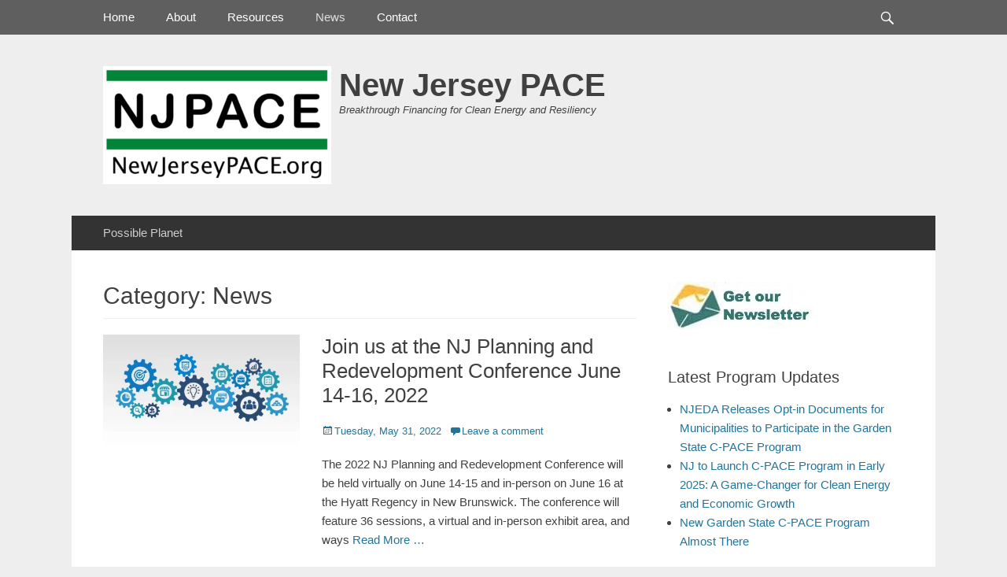

--- FILE ---
content_type: text/html; charset=UTF-8
request_url: https://www.newjerseypace.org/category/news/page/2/
body_size: 110506
content:
		<!DOCTYPE html>
		<html lang="en-US">
		
<head>
		<meta charset="UTF-8">
		<link rel="profile" href="https://gmpg.org/xfn/11">
		<title>News &#8211; Page 2 &#8211; New Jersey PACE</title>
<meta name='robots' content='max-image-preview:large' />
<meta name="viewport" content="width=device-width, initial-scale=1, minimum-scale=1"><link rel='dns-prefetch' href='//v0.wordpress.com' />
<link rel='preconnect' href='//i0.wp.com' />
<link rel='preconnect' href='//c0.wp.com' />
<link rel="alternate" type="application/rss+xml" title="New Jersey PACE &raquo; Feed" href="https://www.newjerseypace.org/feed/" />
<link rel="alternate" type="application/rss+xml" title="New Jersey PACE &raquo; Comments Feed" href="https://www.newjerseypace.org/comments/feed/" />
<link rel="alternate" type="application/rss+xml" title="New Jersey PACE &raquo; News Category Feed" href="https://www.newjerseypace.org/category/news/feed/" />
<style id='wp-img-auto-sizes-contain-inline-css' type='text/css'>
img:is([sizes=auto i],[sizes^="auto," i]){contain-intrinsic-size:3000px 1500px}
/*# sourceURL=wp-img-auto-sizes-contain-inline-css */
</style>
<link rel='stylesheet' id='nivoslider-css' href='https://www.newjerseypace.org/wp-content/plugins/nivo-slider/scripts/nivo-slider/nivo-slider.css?ver=050a2ad570c6cc32b93c786e3d301def' type='text/css' media='all' />
<style id='wp-emoji-styles-inline-css' type='text/css'>

	img.wp-smiley, img.emoji {
		display: inline !important;
		border: none !important;
		box-shadow: none !important;
		height: 1em !important;
		width: 1em !important;
		margin: 0 0.07em !important;
		vertical-align: -0.1em !important;
		background: none !important;
		padding: 0 !important;
	}
/*# sourceURL=wp-emoji-styles-inline-css */
</style>
<style id='wp-block-library-inline-css' type='text/css'>
:root{--wp-block-synced-color:#7a00df;--wp-block-synced-color--rgb:122,0,223;--wp-bound-block-color:var(--wp-block-synced-color);--wp-editor-canvas-background:#ddd;--wp-admin-theme-color:#007cba;--wp-admin-theme-color--rgb:0,124,186;--wp-admin-theme-color-darker-10:#006ba1;--wp-admin-theme-color-darker-10--rgb:0,107,160.5;--wp-admin-theme-color-darker-20:#005a87;--wp-admin-theme-color-darker-20--rgb:0,90,135;--wp-admin-border-width-focus:2px}@media (min-resolution:192dpi){:root{--wp-admin-border-width-focus:1.5px}}.wp-element-button{cursor:pointer}:root .has-very-light-gray-background-color{background-color:#eee}:root .has-very-dark-gray-background-color{background-color:#313131}:root .has-very-light-gray-color{color:#eee}:root .has-very-dark-gray-color{color:#313131}:root .has-vivid-green-cyan-to-vivid-cyan-blue-gradient-background{background:linear-gradient(135deg,#00d084,#0693e3)}:root .has-purple-crush-gradient-background{background:linear-gradient(135deg,#34e2e4,#4721fb 50%,#ab1dfe)}:root .has-hazy-dawn-gradient-background{background:linear-gradient(135deg,#faaca8,#dad0ec)}:root .has-subdued-olive-gradient-background{background:linear-gradient(135deg,#fafae1,#67a671)}:root .has-atomic-cream-gradient-background{background:linear-gradient(135deg,#fdd79a,#004a59)}:root .has-nightshade-gradient-background{background:linear-gradient(135deg,#330968,#31cdcf)}:root .has-midnight-gradient-background{background:linear-gradient(135deg,#020381,#2874fc)}:root{--wp--preset--font-size--normal:16px;--wp--preset--font-size--huge:42px}.has-regular-font-size{font-size:1em}.has-larger-font-size{font-size:2.625em}.has-normal-font-size{font-size:var(--wp--preset--font-size--normal)}.has-huge-font-size{font-size:var(--wp--preset--font-size--huge)}.has-text-align-center{text-align:center}.has-text-align-left{text-align:left}.has-text-align-right{text-align:right}.has-fit-text{white-space:nowrap!important}#end-resizable-editor-section{display:none}.aligncenter{clear:both}.items-justified-left{justify-content:flex-start}.items-justified-center{justify-content:center}.items-justified-right{justify-content:flex-end}.items-justified-space-between{justify-content:space-between}.screen-reader-text{border:0;clip-path:inset(50%);height:1px;margin:-1px;overflow:hidden;padding:0;position:absolute;width:1px;word-wrap:normal!important}.screen-reader-text:focus{background-color:#ddd;clip-path:none;color:#444;display:block;font-size:1em;height:auto;left:5px;line-height:normal;padding:15px 23px 14px;text-decoration:none;top:5px;width:auto;z-index:100000}html :where(.has-border-color){border-style:solid}html :where([style*=border-top-color]){border-top-style:solid}html :where([style*=border-right-color]){border-right-style:solid}html :where([style*=border-bottom-color]){border-bottom-style:solid}html :where([style*=border-left-color]){border-left-style:solid}html :where([style*=border-width]){border-style:solid}html :where([style*=border-top-width]){border-top-style:solid}html :where([style*=border-right-width]){border-right-style:solid}html :where([style*=border-bottom-width]){border-bottom-style:solid}html :where([style*=border-left-width]){border-left-style:solid}html :where(img[class*=wp-image-]){height:auto;max-width:100%}:where(figure){margin:0 0 1em}html :where(.is-position-sticky){--wp-admin--admin-bar--position-offset:var(--wp-admin--admin-bar--height,0px)}@media screen and (max-width:600px){html :where(.is-position-sticky){--wp-admin--admin-bar--position-offset:0px}}

/*# sourceURL=wp-block-library-inline-css */
</style><style id='global-styles-inline-css' type='text/css'>
:root{--wp--preset--aspect-ratio--square: 1;--wp--preset--aspect-ratio--4-3: 4/3;--wp--preset--aspect-ratio--3-4: 3/4;--wp--preset--aspect-ratio--3-2: 3/2;--wp--preset--aspect-ratio--2-3: 2/3;--wp--preset--aspect-ratio--16-9: 16/9;--wp--preset--aspect-ratio--9-16: 9/16;--wp--preset--color--black: #111111;--wp--preset--color--cyan-bluish-gray: #abb8c3;--wp--preset--color--white: #ffffff;--wp--preset--color--pale-pink: #f78da7;--wp--preset--color--vivid-red: #cf2e2e;--wp--preset--color--luminous-vivid-orange: #ff6900;--wp--preset--color--luminous-vivid-amber: #fcb900;--wp--preset--color--light-green-cyan: #7bdcb5;--wp--preset--color--vivid-green-cyan: #00d084;--wp--preset--color--pale-cyan-blue: #8ed1fc;--wp--preset--color--vivid-cyan-blue: #0693e3;--wp--preset--color--vivid-purple: #9b51e0;--wp--preset--color--gray: #f4f4f4;--wp--preset--color--blue: 21759b;--wp--preset--color--orange: #e5ae4a;--wp--preset--gradient--vivid-cyan-blue-to-vivid-purple: linear-gradient(135deg,rgb(6,147,227) 0%,rgb(155,81,224) 100%);--wp--preset--gradient--light-green-cyan-to-vivid-green-cyan: linear-gradient(135deg,rgb(122,220,180) 0%,rgb(0,208,130) 100%);--wp--preset--gradient--luminous-vivid-amber-to-luminous-vivid-orange: linear-gradient(135deg,rgb(252,185,0) 0%,rgb(255,105,0) 100%);--wp--preset--gradient--luminous-vivid-orange-to-vivid-red: linear-gradient(135deg,rgb(255,105,0) 0%,rgb(207,46,46) 100%);--wp--preset--gradient--very-light-gray-to-cyan-bluish-gray: linear-gradient(135deg,rgb(238,238,238) 0%,rgb(169,184,195) 100%);--wp--preset--gradient--cool-to-warm-spectrum: linear-gradient(135deg,rgb(74,234,220) 0%,rgb(151,120,209) 20%,rgb(207,42,186) 40%,rgb(238,44,130) 60%,rgb(251,105,98) 80%,rgb(254,248,76) 100%);--wp--preset--gradient--blush-light-purple: linear-gradient(135deg,rgb(255,206,236) 0%,rgb(152,150,240) 100%);--wp--preset--gradient--blush-bordeaux: linear-gradient(135deg,rgb(254,205,165) 0%,rgb(254,45,45) 50%,rgb(107,0,62) 100%);--wp--preset--gradient--luminous-dusk: linear-gradient(135deg,rgb(255,203,112) 0%,rgb(199,81,192) 50%,rgb(65,88,208) 100%);--wp--preset--gradient--pale-ocean: linear-gradient(135deg,rgb(255,245,203) 0%,rgb(182,227,212) 50%,rgb(51,167,181) 100%);--wp--preset--gradient--electric-grass: linear-gradient(135deg,rgb(202,248,128) 0%,rgb(113,206,126) 100%);--wp--preset--gradient--midnight: linear-gradient(135deg,rgb(2,3,129) 0%,rgb(40,116,252) 100%);--wp--preset--font-size--small: 14px;--wp--preset--font-size--medium: 20px;--wp--preset--font-size--large: 42px;--wp--preset--font-size--x-large: 42px;--wp--preset--font-size--normal: 18px;--wp--preset--font-size--huge: 54px;--wp--preset--spacing--20: 0.44rem;--wp--preset--spacing--30: 0.67rem;--wp--preset--spacing--40: 1rem;--wp--preset--spacing--50: 1.5rem;--wp--preset--spacing--60: 2.25rem;--wp--preset--spacing--70: 3.38rem;--wp--preset--spacing--80: 5.06rem;--wp--preset--shadow--natural: 6px 6px 9px rgba(0, 0, 0, 0.2);--wp--preset--shadow--deep: 12px 12px 50px rgba(0, 0, 0, 0.4);--wp--preset--shadow--sharp: 6px 6px 0px rgba(0, 0, 0, 0.2);--wp--preset--shadow--outlined: 6px 6px 0px -3px rgb(255, 255, 255), 6px 6px rgb(0, 0, 0);--wp--preset--shadow--crisp: 6px 6px 0px rgb(0, 0, 0);}:where(.is-layout-flex){gap: 0.5em;}:where(.is-layout-grid){gap: 0.5em;}body .is-layout-flex{display: flex;}.is-layout-flex{flex-wrap: wrap;align-items: center;}.is-layout-flex > :is(*, div){margin: 0;}body .is-layout-grid{display: grid;}.is-layout-grid > :is(*, div){margin: 0;}:where(.wp-block-columns.is-layout-flex){gap: 2em;}:where(.wp-block-columns.is-layout-grid){gap: 2em;}:where(.wp-block-post-template.is-layout-flex){gap: 1.25em;}:where(.wp-block-post-template.is-layout-grid){gap: 1.25em;}.has-black-color{color: var(--wp--preset--color--black) !important;}.has-cyan-bluish-gray-color{color: var(--wp--preset--color--cyan-bluish-gray) !important;}.has-white-color{color: var(--wp--preset--color--white) !important;}.has-pale-pink-color{color: var(--wp--preset--color--pale-pink) !important;}.has-vivid-red-color{color: var(--wp--preset--color--vivid-red) !important;}.has-luminous-vivid-orange-color{color: var(--wp--preset--color--luminous-vivid-orange) !important;}.has-luminous-vivid-amber-color{color: var(--wp--preset--color--luminous-vivid-amber) !important;}.has-light-green-cyan-color{color: var(--wp--preset--color--light-green-cyan) !important;}.has-vivid-green-cyan-color{color: var(--wp--preset--color--vivid-green-cyan) !important;}.has-pale-cyan-blue-color{color: var(--wp--preset--color--pale-cyan-blue) !important;}.has-vivid-cyan-blue-color{color: var(--wp--preset--color--vivid-cyan-blue) !important;}.has-vivid-purple-color{color: var(--wp--preset--color--vivid-purple) !important;}.has-black-background-color{background-color: var(--wp--preset--color--black) !important;}.has-cyan-bluish-gray-background-color{background-color: var(--wp--preset--color--cyan-bluish-gray) !important;}.has-white-background-color{background-color: var(--wp--preset--color--white) !important;}.has-pale-pink-background-color{background-color: var(--wp--preset--color--pale-pink) !important;}.has-vivid-red-background-color{background-color: var(--wp--preset--color--vivid-red) !important;}.has-luminous-vivid-orange-background-color{background-color: var(--wp--preset--color--luminous-vivid-orange) !important;}.has-luminous-vivid-amber-background-color{background-color: var(--wp--preset--color--luminous-vivid-amber) !important;}.has-light-green-cyan-background-color{background-color: var(--wp--preset--color--light-green-cyan) !important;}.has-vivid-green-cyan-background-color{background-color: var(--wp--preset--color--vivid-green-cyan) !important;}.has-pale-cyan-blue-background-color{background-color: var(--wp--preset--color--pale-cyan-blue) !important;}.has-vivid-cyan-blue-background-color{background-color: var(--wp--preset--color--vivid-cyan-blue) !important;}.has-vivid-purple-background-color{background-color: var(--wp--preset--color--vivid-purple) !important;}.has-black-border-color{border-color: var(--wp--preset--color--black) !important;}.has-cyan-bluish-gray-border-color{border-color: var(--wp--preset--color--cyan-bluish-gray) !important;}.has-white-border-color{border-color: var(--wp--preset--color--white) !important;}.has-pale-pink-border-color{border-color: var(--wp--preset--color--pale-pink) !important;}.has-vivid-red-border-color{border-color: var(--wp--preset--color--vivid-red) !important;}.has-luminous-vivid-orange-border-color{border-color: var(--wp--preset--color--luminous-vivid-orange) !important;}.has-luminous-vivid-amber-border-color{border-color: var(--wp--preset--color--luminous-vivid-amber) !important;}.has-light-green-cyan-border-color{border-color: var(--wp--preset--color--light-green-cyan) !important;}.has-vivid-green-cyan-border-color{border-color: var(--wp--preset--color--vivid-green-cyan) !important;}.has-pale-cyan-blue-border-color{border-color: var(--wp--preset--color--pale-cyan-blue) !important;}.has-vivid-cyan-blue-border-color{border-color: var(--wp--preset--color--vivid-cyan-blue) !important;}.has-vivid-purple-border-color{border-color: var(--wp--preset--color--vivid-purple) !important;}.has-vivid-cyan-blue-to-vivid-purple-gradient-background{background: var(--wp--preset--gradient--vivid-cyan-blue-to-vivid-purple) !important;}.has-light-green-cyan-to-vivid-green-cyan-gradient-background{background: var(--wp--preset--gradient--light-green-cyan-to-vivid-green-cyan) !important;}.has-luminous-vivid-amber-to-luminous-vivid-orange-gradient-background{background: var(--wp--preset--gradient--luminous-vivid-amber-to-luminous-vivid-orange) !important;}.has-luminous-vivid-orange-to-vivid-red-gradient-background{background: var(--wp--preset--gradient--luminous-vivid-orange-to-vivid-red) !important;}.has-very-light-gray-to-cyan-bluish-gray-gradient-background{background: var(--wp--preset--gradient--very-light-gray-to-cyan-bluish-gray) !important;}.has-cool-to-warm-spectrum-gradient-background{background: var(--wp--preset--gradient--cool-to-warm-spectrum) !important;}.has-blush-light-purple-gradient-background{background: var(--wp--preset--gradient--blush-light-purple) !important;}.has-blush-bordeaux-gradient-background{background: var(--wp--preset--gradient--blush-bordeaux) !important;}.has-luminous-dusk-gradient-background{background: var(--wp--preset--gradient--luminous-dusk) !important;}.has-pale-ocean-gradient-background{background: var(--wp--preset--gradient--pale-ocean) !important;}.has-electric-grass-gradient-background{background: var(--wp--preset--gradient--electric-grass) !important;}.has-midnight-gradient-background{background: var(--wp--preset--gradient--midnight) !important;}.has-small-font-size{font-size: var(--wp--preset--font-size--small) !important;}.has-medium-font-size{font-size: var(--wp--preset--font-size--medium) !important;}.has-large-font-size{font-size: var(--wp--preset--font-size--large) !important;}.has-x-large-font-size{font-size: var(--wp--preset--font-size--x-large) !important;}
/*# sourceURL=global-styles-inline-css */
</style>

<style id='classic-theme-styles-inline-css' type='text/css'>
/*! This file is auto-generated */
.wp-block-button__link{color:#fff;background-color:#32373c;border-radius:9999px;box-shadow:none;text-decoration:none;padding:calc(.667em + 2px) calc(1.333em + 2px);font-size:1.125em}.wp-block-file__button{background:#32373c;color:#fff;text-decoration:none}
/*# sourceURL=/wp-includes/css/classic-themes.min.css */
</style>
<link rel='stylesheet' id='contact-form-7-css' href='https://www.newjerseypace.org/wp-content/plugins/contact-form-7/includes/css/styles.css?ver=6.1.4' type='text/css' media='all' />
<link rel='stylesheet' id='gridalicious-style-css' href='https://www.newjerseypace.org/wp-content/themes/gridalicious/style.css?ver=20240306-31240' type='text/css' media='all' />
<link rel='stylesheet' id='genericons-css' href='https://c0.wp.com/p/jetpack/15.4/_inc/genericons/genericons/genericons.css' type='text/css' media='all' />
<link rel='stylesheet' id='gridalicious-responsive-css' href='https://www.newjerseypace.org/wp-content/themes/gridalicious/css/responsive.css?ver=050a2ad570c6cc32b93c786e3d301def' type='text/css' media='all' />
<link rel='stylesheet' id='jquery-sidr-css' href='https://www.newjerseypace.org/wp-content/themes/gridalicious/css/jquery.sidr.light.min.css?ver=2.1.0' type='text/css' media='all' />
<link rel='stylesheet' id='gridalicious-block-style-css' href='https://www.newjerseypace.org/wp-content/themes/gridalicious/css/blocks.css?ver=20240306-31240' type='text/css' media='all' />
<link rel='stylesheet' id='flick-css' href='https://www.newjerseypace.org/wp-content/plugins/mailchimp/assets/css/flick/flick.css?ver=2.0.1' type='text/css' media='all' />
<link rel='stylesheet' id='mailchimp_sf_main_css-css' href='https://www.newjerseypace.org/wp-content/plugins/mailchimp/assets/css/frontend.css?ver=2.0.1' type='text/css' media='all' />
<link rel='stylesheet' id='sharedaddy-css' href='https://c0.wp.com/p/jetpack/15.4/modules/sharedaddy/sharing.css' type='text/css' media='all' />
<link rel='stylesheet' id='social-logos-css' href='https://c0.wp.com/p/jetpack/15.4/_inc/social-logos/social-logos.min.css' type='text/css' media='all' />
<script type="text/javascript" src="https://c0.wp.com/c/6.9/wp-includes/js/jquery/jquery.min.js" id="jquery-core-js"></script>
<script type="text/javascript" src="https://c0.wp.com/c/6.9/wp-includes/js/jquery/jquery-migrate.min.js" id="jquery-migrate-js"></script>
<script type="text/javascript" src="https://www.newjerseypace.org/wp-content/themes/gridalicious/js/jquery.sidr.min.js?ver=2.2.1.1%20-%202016-03-04" id="jquery-sidr-js"></script>
<script type="text/javascript" src="https://www.newjerseypace.org/wp-content/themes/gridalicious/js/gridalicious-custom-scripts.min.js" id="gridalicious-custom-scripts-js"></script>
<link rel="https://api.w.org/" href="https://www.newjerseypace.org/wp-json/" /><link rel="alternate" title="JSON" type="application/json" href="https://www.newjerseypace.org/wp-json/wp/v2/categories/21" />
<!-- Jetpack Open Graph Tags -->
<meta property="og:type" content="website" />
<meta property="og:title" content="News &#8211; Page 2 &#8211; New Jersey PACE" />
<meta property="og:url" content="https://www.newjerseypace.org/category/news/" />
<meta property="og:site_name" content="New Jersey PACE" />
<meta property="og:image" content="https://i0.wp.com/www.newjerseypace.org/wp-content/uploads/2015/08/cropped-NJPACE_buildingscape_small.jpg?fit=512%2C512&#038;ssl=1" />
<meta property="og:image:width" content="512" />
<meta property="og:image:height" content="512" />
<meta property="og:image:alt" content="" />
<meta property="og:locale" content="en_US" />
<meta name="twitter:site" content="@NewJerseyPACE" />

<!-- End Jetpack Open Graph Tags -->
<link rel="icon" href="https://i0.wp.com/www.newjerseypace.org/wp-content/uploads/2015/08/cropped-NJPACE_buildingscape_small.jpg?fit=32%2C32&#038;ssl=1" sizes="32x32" />
<link rel="icon" href="https://i0.wp.com/www.newjerseypace.org/wp-content/uploads/2015/08/cropped-NJPACE_buildingscape_small.jpg?fit=192%2C192&#038;ssl=1" sizes="192x192" />
<link rel="apple-touch-icon" href="https://i0.wp.com/www.newjerseypace.org/wp-content/uploads/2015/08/cropped-NJPACE_buildingscape_small.jpg?fit=180%2C180&#038;ssl=1" />
<meta name="msapplication-TileImage" content="https://i0.wp.com/www.newjerseypace.org/wp-content/uploads/2015/08/cropped-NJPACE_buildingscape_small.jpg?fit=270%2C270&#038;ssl=1" />
</head>

<body data-rsssl=1 class="archive paged category category-news category-21 wp-custom-logo wp-embed-responsive paged-2 category-paged-2 wp-theme-gridalicious two-columns content-left excerpt-image-left mobile-menu-two">


		<div id="page" class="hfeed site">
				<header id="masthead" role="banner">
    		<div class="wrapper">
		
    <div id="mobile-header-left-menu" class="mobile-menu-anchor primary-menu">
        <a href="#mobile-header-left-nav" id="header-left-menu" class="genericon genericon-menu">
            <span class="mobile-menu-text">Menu</span>
        </a>
    </div><!-- #mobile-header-menu -->
    <div id="site-branding" class="logo-left">
				<div id="site-logo"><a href="https://www.newjerseypace.org/" class="custom-logo-link" rel="home"><img width="290" height="150" src="https://i0.wp.com/www.newjerseypace.org/wp-content/uploads/2024/11/NJPACE-org-logo-e1731017533206.png?fit=290%2C150&amp;ssl=1" class="custom-logo" alt="New Jersey PACE" decoding="async" /></a></div><!-- #site-logo -->
		<div id="site-header">
			<h1 class="site-title"><a href="https://www.newjerseypace.org/">New Jersey PACE</a></h1>
			<h2 class="site-description">Breakthrough Financing for Clean Energy and Resiliency</h2>
		</div><!-- #site-header --></div><!-- #site-branding-->        <div id="mobile-header-right-menu" class="mobile-menu-anchor secondary-menu">
            <a href="#mobile-header-right-menu" id="secondary-menu" class="genericon genericon-menu">
                <span class="mobile-menu-text">Menu</span>
            </a>
        </div><!-- #mobile-header-menu -->
    	<aside class="sidebar sidebar-header-right widget-area">
			</aside><!-- .sidebar .header-sidebar .widget-area -->
			</div><!-- .wrapper -->
		</header><!-- #masthead -->
		<!-- Disable Header Image -->	<nav class="site-navigation nav-primary search-enabled" role="navigation">
        <div class="wrapper">
            <h1 class="assistive-text">Primary Menu</h1>
            <div class="screen-reader-text skip-link"><a href="#content" title="Skip to content">Skip to content</a></div>
            <ul id="menu-mainmenu" class="menu gridalicious-nav-menu"><li id="menu-item-2259" class="menu-item menu-item-type-custom menu-item-object-custom menu-item-home menu-item-2259"><a href="https://www.newjerseypace.org">Home</a></li>
<li id="menu-item-2268" class="menu-item menu-item-type-post_type menu-item-object-page menu-item-has-children menu-item-2268"><a href="https://www.newjerseypace.org/about-us/">About</a>
<ul class="sub-menu">
	<li id="menu-item-2279" class="menu-item menu-item-type-post_type menu-item-object-page menu-item-2279"><a href="https://www.newjerseypace.org/about-us/">About Us</a></li>
	<li id="menu-item-2269" class="menu-item menu-item-type-post_type menu-item-object-page menu-item-2269"><a href="https://www.newjerseypace.org/what-is-pace/">What is PACE?</a></li>
	<li id="menu-item-4535" class="menu-item menu-item-type-custom menu-item-object-custom menu-item-4535"><a href="http://possibleplanet.org">Possible Planet</a></li>
	<li id="menu-item-3150" class="menu-item menu-item-type-post_type menu-item-object-page menu-item-3150"><a target="_blank" href="http://crcsolutions.org#new_tab">CRCS – Center for Regenerative Community Solutions</a></li>
</ul>
</li>
<li id="menu-item-2260" class="menu-item menu-item-type-post_type menu-item-object-page menu-item-has-children menu-item-2260"><a href="https://www.newjerseypace.org/resources/">Resources</a>
<ul class="sub-menu">
	<li id="menu-item-2282" class="menu-item menu-item-type-post_type menu-item-object-page menu-item-2282"><a href="https://www.newjerseypace.org/resources/">Resources</a></li>
	<li id="menu-item-2305" class="menu-item menu-item-type-post_type menu-item-object-page menu-item-has-children menu-item-2305"><a href="https://www.newjerseypace.org/resources/case-studies/">Case Studies</a>
	<ul class="sub-menu">
		<li id="menu-item-2278" class="menu-item menu-item-type-post_type menu-item-object-page menu-item-2278"><a target="_blank" href="http://pacenow.org/c-pace-case-studies/#new_tab">PACENow Case Studies</a></li>
		<li id="menu-item-2291" class="menu-item menu-item-type-post_type menu-item-object-page menu-item-2291"><a target="_blank" href="http://www.c-pace.com/projects#new_tab">C-PACE Case Studies</a></li>
		<li id="menu-item-2306" class="menu-item menu-item-type-post_type menu-item-object-page menu-item-2306"><a href="https://newjerseypace.org/category/case-studies/">Documented Case Studies</a></li>
	</ul>
</li>
	<li id="menu-item-2267" class="menu-item menu-item-type-post_type menu-item-object-page menu-item-2267"><a href="https://www.newjerseypace.org/resources/legislation/">Legislation</a></li>
</ul>
</li>
<li id="menu-item-2360" class="menu-item menu-item-type-taxonomy menu-item-object-category current-menu-item current-menu-ancestor current-menu-parent menu-item-has-children menu-item-2360"><a href="https://www.newjerseypace.org/category/news/" aria-current="page">News</a>
<ul class="sub-menu">
	<li id="menu-item-11669" class="menu-item menu-item-type-taxonomy menu-item-object-category current-menu-item menu-item-11669"><a href="https://www.newjerseypace.org/category/news/" aria-current="page">Latest News</a></li>
	<li id="menu-item-3218" class="menu-item menu-item-type-post_type menu-item-object-page menu-item-has-children menu-item-3218"><a href="https://www.newjerseypace.org/new-jersey-pace-2015-summit-online/">History</a>
	<ul class="sub-menu">
		<li id="menu-item-3215" class="menu-item menu-item-type-post_type menu-item-object-page menu-item-3215"><a href="https://www.newjerseypace.org/new-jersey-pace-2015-summit-online/">2015 Summit Online</a></li>
		<li id="menu-item-3049" class="menu-item menu-item-type-post_type menu-item-object-page menu-item-3049"><a href="https://www.newjerseypace.org/highlights-2015-new-jersey-pace-summit/">Summit Highlights</a></li>
	</ul>
</li>
</ul>
</li>
<li id="menu-item-2261" class="menu-item menu-item-type-post_type menu-item-object-page menu-item-has-children menu-item-2261"><a href="https://www.newjerseypace.org/contact-us/">Contact</a>
<ul class="sub-menu">
	<li id="menu-item-9699" class="menu-item menu-item-type-post_type menu-item-object-page menu-item-9699"><a target="_blank" href="http://eepurl.com/0wj39#new_tab">Sign Up for Our Mailing List</a></li>
	<li id="menu-item-2283" class="menu-item menu-item-type-post_type menu-item-object-page menu-item-2283"><a href="https://www.newjerseypace.org/contact-us/">Contact Us</a></li>
</ul>
</li>
</ul>                <div id="search-toggle" class="genericon">
                    <a class="screen-reader-text" href="#search-container">Search</a>
                </div>

                <div id="search-container" class="displaynone">
                    
<form role="search" method="get" class="search-form" action="https://www.newjerseypace.org/">
	<label>
		<span class="screen-reader-text">Search for:</span>
		<input type="search" class="search-field" placeholder="Search..." value="" name="s" title="Search for:">
	</label>
	<input type="submit" class="search-submit" value="Search">
</form>
                </div>
    	</div><!-- .wrapper -->
    </nav><!-- .nav-primary -->
        	<nav class="site-navigation nav-secondary" role="navigation">
            <div class="wrapper">
                <h1 class="assistive-text">Secondary Menu</h1>
                <div class="screen-reader-text skip-link"><a href="#content" title="Skip to content">Skip to content</a></div>
                <div class="menu-bottom-menu-container"><ul id="menu-bottom-menu" class="menu gridalicious-nav-menu"><li id="menu-item-10480" class="menu-item menu-item-type-custom menu-item-object-custom menu-item-10480"><a href="https://possibleplanet.org">Possible Planet</a></li>
</ul></div>        	</div><!-- .wrapper -->
        </nav><!-- .nav-secondary -->

		<div id="content" class="site-content">
			<div class="wrapper">
	
	<section id="primary" class="content-area">

		<main id="main" class="site-main" role="main">

		
			<header class="page-header">
				<h1 class="page-title">Category: <span>News</span></h1>			</header><!-- .page-header -->

						
				
<article id="post-11205" class="post-11205 post type-post status-publish format-standard has-post-thumbnail hentry category-commercial-pace category-conferences category-equity category-events category-financing category-media-release category-news category-redevelopment excerpt-image-left">
	<div class="archive-post-wrap">
					<figure class="featured-image excerpt-image-left">
	            <a rel="bookmark" href="https://www.newjerseypace.org/2022-nj-planning-and-redevelopment-conference-june-14-16/">
	                <img width="400" height="225" src="https://i0.wp.com/www.newjerseypace.org/wp-content/uploads/2022/05/success-2081167.jpg?resize=400%2C225&amp;ssl=1" class="attachment-gridalicious-featured-content size-gridalicious-featured-content wp-post-image" alt="" decoding="async" fetchpriority="high" srcset="https://i0.wp.com/www.newjerseypace.org/wp-content/uploads/2022/05/success-2081167.jpg?w=1920&amp;ssl=1 1920w, https://i0.wp.com/www.newjerseypace.org/wp-content/uploads/2022/05/success-2081167.jpg?resize=300%2C169&amp;ssl=1 300w, https://i0.wp.com/www.newjerseypace.org/wp-content/uploads/2022/05/success-2081167.jpg?resize=1024%2C576&amp;ssl=1 1024w, https://i0.wp.com/www.newjerseypace.org/wp-content/uploads/2022/05/success-2081167.jpg?resize=768%2C432&amp;ssl=1 768w, https://i0.wp.com/www.newjerseypace.org/wp-content/uploads/2022/05/success-2081167.jpg?resize=1536%2C864&amp;ssl=1 1536w, https://i0.wp.com/www.newjerseypace.org/wp-content/uploads/2022/05/success-2081167.jpg?resize=780%2C439&amp;ssl=1 780w, https://i0.wp.com/www.newjerseypace.org/wp-content/uploads/2022/05/success-2081167.jpg?resize=800%2C450&amp;ssl=1 800w, https://i0.wp.com/www.newjerseypace.org/wp-content/uploads/2022/05/success-2081167.jpg?resize=400%2C225&amp;ssl=1 400w" sizes="(max-width: 400px) 100vw, 400px" />				</a>
	        </figure>
	   	
		<div class="entry-container">
			<header class="entry-header">
				<h1 class="entry-title"><a href="https://www.newjerseypace.org/2022-nj-planning-and-redevelopment-conference-june-14-16/" rel="bookmark">Join us at the NJ Planning and Redevelopment Conference June 14-16, 2022</a></h1>

								
					<p class="entry-meta"><span class="posted-on"><span class="screen-reader-text">Posted on</span><a href="https://www.newjerseypace.org/2022-nj-planning-and-redevelopment-conference-june-14-16/" rel="bookmark"><time class="entry-date published" datetime="2022-05-31T10:49:35-04:00">Tuesday, May 31, 2022</time><time class="updated" datetime="2022-05-28T19:09:58-04:00">Saturday, May 28, 2022</time></a></span><span class="comments-link"><a href="https://www.newjerseypace.org/2022-nj-planning-and-redevelopment-conference-june-14-16/#respond">Leave a comment</a></span></p><!-- .entry-meta -->				
							</header><!-- .entry-header -->

							<div class="entry-summary">
					<p>The 2022 NJ Planning and Redevelopment Conference will be held virtually on June 14-15 and in-person on June 16 at the Hyatt Regency in New Brunswick. The conference will feature 36 sessions, a virtual and in-person exhibit area, and ways <a class="more-link" href="https://www.newjerseypace.org/2022-nj-planning-and-redevelopment-conference-june-14-16/">Read More &#8230;</a></p>
<div class="sharedaddy sd-sharing-enabled"><div class="robots-nocontent sd-block sd-social sd-social-icon-text sd-sharing"><h3 class="sd-title">Share this:</h3><div class="sd-content"><ul><li class="share-email"><a rel="nofollow noopener noreferrer"
				data-shared="sharing-email-11205"
				class="share-email sd-button share-icon"
				href="mailto:?subject=%5BShared%20Post%5D%20Join%20us%20at%20the%20NJ%20Planning%20and%20Redevelopment%20Conference%20June%2014-16%2C%202022&#038;body=https%3A%2F%2Fwww.newjerseypace.org%2F2022-nj-planning-and-redevelopment-conference-june-14-16%2F&#038;share=email"
				target="_blank"
				aria-labelledby="sharing-email-11205"
				data-email-share-error-title="Do you have email set up?" data-email-share-error-text="If you&#039;re having problems sharing via email, you might not have email set up for your browser. You may need to create a new email yourself." data-email-share-nonce="092210459f" data-email-share-track-url="https://www.newjerseypace.org/2022-nj-planning-and-redevelopment-conference-june-14-16/?share=email">
				<span id="sharing-email-11205" hidden>Click to email a link to a friend (Opens in new window)</span>
				<span>Email</span>
			</a></li><li class="share-print"><a rel="nofollow noopener noreferrer"
				data-shared="sharing-print-11205"
				class="share-print sd-button share-icon"
				href="https://www.newjerseypace.org/2022-nj-planning-and-redevelopment-conference-june-14-16/?share=print"
				target="_blank"
				aria-labelledby="sharing-print-11205"
				>
				<span id="sharing-print-11205" hidden>Click to print (Opens in new window)</span>
				<span>Print</span>
			</a></li><li class="share-facebook"><a rel="nofollow noopener noreferrer"
				data-shared="sharing-facebook-11205"
				class="share-facebook sd-button share-icon"
				href="https://www.newjerseypace.org/2022-nj-planning-and-redevelopment-conference-june-14-16/?share=facebook"
				target="_blank"
				aria-labelledby="sharing-facebook-11205"
				>
				<span id="sharing-facebook-11205" hidden>Click to share on Facebook (Opens in new window)</span>
				<span>Facebook</span>
			</a></li><li class="share-twitter"><a rel="nofollow noopener noreferrer"
				data-shared="sharing-twitter-11205"
				class="share-twitter sd-button share-icon"
				href="https://www.newjerseypace.org/2022-nj-planning-and-redevelopment-conference-june-14-16/?share=twitter"
				target="_blank"
				aria-labelledby="sharing-twitter-11205"
				>
				<span id="sharing-twitter-11205" hidden>Click to share on X (Opens in new window)</span>
				<span>X</span>
			</a></li><li class="share-linkedin"><a rel="nofollow noopener noreferrer"
				data-shared="sharing-linkedin-11205"
				class="share-linkedin sd-button share-icon"
				href="https://www.newjerseypace.org/2022-nj-planning-and-redevelopment-conference-june-14-16/?share=linkedin"
				target="_blank"
				aria-labelledby="sharing-linkedin-11205"
				>
				<span id="sharing-linkedin-11205" hidden>Click to share on LinkedIn (Opens in new window)</span>
				<span>LinkedIn</span>
			</a></li><li class="share-end"></li></ul></div></div></div>				</div><!-- .entry-summary -->
			
			<footer class="entry-footer">
				<p class="entry-meta"><span class="cat-links"><span class="screen-reader-text">Categories</span><a href="https://www.newjerseypace.org/category/commercial-pace/" rel="category tag">Commercial PACE</a>, <a href="https://www.newjerseypace.org/category/conferences/" rel="category tag">Conferences</a>, <a href="https://www.newjerseypace.org/category/equity/" rel="category tag">Equity</a>, <a href="https://www.newjerseypace.org/category/events/" rel="category tag">Events</a>, <a href="https://www.newjerseypace.org/category/financing/" rel="category tag">Financing</a>, <a href="https://www.newjerseypace.org/category/media-release/" rel="category tag">Media Release</a>, <a href="https://www.newjerseypace.org/category/news/" rel="category tag">News</a>, <a href="https://www.newjerseypace.org/category/redevelopment/" rel="category tag">Redevelopment</a></span></p><!-- .entry-meta -->			</footer><!-- .entry-footer -->
		</div><!-- .entry-container -->
	</div><!-- .archive-post-wrap -->
</article><!-- #post -->
			
				
<article id="post-11161" class="post-11161 post type-post status-publish format-standard has-post-thumbnail hentry category-c-pace category-commercial-pace category-energy-conservation category-events category-legislation category-media-release category-news category-pace category-status-update excerpt-image-left">
	<div class="archive-post-wrap">
					<figure class="featured-image excerpt-image-left">
	            <a rel="bookmark" href="https://www.newjerseypace.org/nj-c-pace-bill-signed-by-governor-murphy/">
	                <img width="400" height="225" src="https://i0.wp.com/www.newjerseypace.org/wp-content/uploads/2021/08/Screen-Shot-2021-08-25-at-2.56.16-PM.png?resize=400%2C225&amp;ssl=1" class="attachment-gridalicious-featured-content size-gridalicious-featured-content wp-post-image" alt="" decoding="async" srcset="https://i0.wp.com/www.newjerseypace.org/wp-content/uploads/2021/08/Screen-Shot-2021-08-25-at-2.56.16-PM.png?resize=780%2C439&amp;ssl=1 780w, https://i0.wp.com/www.newjerseypace.org/wp-content/uploads/2021/08/Screen-Shot-2021-08-25-at-2.56.16-PM.png?resize=800%2C450&amp;ssl=1 800w, https://i0.wp.com/www.newjerseypace.org/wp-content/uploads/2021/08/Screen-Shot-2021-08-25-at-2.56.16-PM.png?resize=400%2C225&amp;ssl=1 400w, https://i0.wp.com/www.newjerseypace.org/wp-content/uploads/2021/08/Screen-Shot-2021-08-25-at-2.56.16-PM.png?zoom=3&amp;resize=400%2C225&amp;ssl=1 1200w" sizes="(max-width: 400px) 100vw, 400px" />				</a>
	        </figure>
	   	
		<div class="entry-container">
			<header class="entry-header">
				<h1 class="entry-title"><a href="https://www.newjerseypace.org/nj-c-pace-bill-signed-by-governor-murphy/" rel="bookmark">NJ C-PACE Bill Signed by Governor Murphy</a></h1>

								
					<p class="entry-meta"><span class="posted-on"><span class="screen-reader-text">Posted on</span><a href="https://www.newjerseypace.org/nj-c-pace-bill-signed-by-governor-murphy/" rel="bookmark"><time class="entry-date published updated" datetime="2021-08-25T16:53:54-04:00">Wednesday, August 25, 2021</time></a></span><span class="comments-link"><a href="https://www.newjerseypace.org/nj-c-pace-bill-signed-by-governor-murphy/#respond">Leave a comment</a></span></p><!-- .entry-meta -->				
							</header><!-- .entry-header -->

							<div class="entry-summary">
					<p>The New Jersey C-PACE bill (A2374/S1953) was signed by Governor Murphy yesterday (Tuesday, August 24, 2021), and the Governor&#8217;s office released the following statement: Governor Phil Murphy today signed legislation (A-2374) which establishes the Garden State Commercial Property Assessed Clean <a class="more-link" href="https://www.newjerseypace.org/nj-c-pace-bill-signed-by-governor-murphy/">Read More &#8230;</a></p>
<div class="sharedaddy sd-sharing-enabled"><div class="robots-nocontent sd-block sd-social sd-social-icon-text sd-sharing"><h3 class="sd-title">Share this:</h3><div class="sd-content"><ul><li class="share-email"><a rel="nofollow noopener noreferrer"
				data-shared="sharing-email-11161"
				class="share-email sd-button share-icon"
				href="mailto:?subject=%5BShared%20Post%5D%20NJ%20C-PACE%20Bill%20Signed%20by%20Governor%20Murphy&#038;body=https%3A%2F%2Fwww.newjerseypace.org%2Fnj-c-pace-bill-signed-by-governor-murphy%2F&#038;share=email"
				target="_blank"
				aria-labelledby="sharing-email-11161"
				data-email-share-error-title="Do you have email set up?" data-email-share-error-text="If you&#039;re having problems sharing via email, you might not have email set up for your browser. You may need to create a new email yourself." data-email-share-nonce="17e8d52416" data-email-share-track-url="https://www.newjerseypace.org/nj-c-pace-bill-signed-by-governor-murphy/?share=email">
				<span id="sharing-email-11161" hidden>Click to email a link to a friend (Opens in new window)</span>
				<span>Email</span>
			</a></li><li class="share-print"><a rel="nofollow noopener noreferrer"
				data-shared="sharing-print-11161"
				class="share-print sd-button share-icon"
				href="https://www.newjerseypace.org/nj-c-pace-bill-signed-by-governor-murphy/?share=print"
				target="_blank"
				aria-labelledby="sharing-print-11161"
				>
				<span id="sharing-print-11161" hidden>Click to print (Opens in new window)</span>
				<span>Print</span>
			</a></li><li class="share-facebook"><a rel="nofollow noopener noreferrer"
				data-shared="sharing-facebook-11161"
				class="share-facebook sd-button share-icon"
				href="https://www.newjerseypace.org/nj-c-pace-bill-signed-by-governor-murphy/?share=facebook"
				target="_blank"
				aria-labelledby="sharing-facebook-11161"
				>
				<span id="sharing-facebook-11161" hidden>Click to share on Facebook (Opens in new window)</span>
				<span>Facebook</span>
			</a></li><li class="share-twitter"><a rel="nofollow noopener noreferrer"
				data-shared="sharing-twitter-11161"
				class="share-twitter sd-button share-icon"
				href="https://www.newjerseypace.org/nj-c-pace-bill-signed-by-governor-murphy/?share=twitter"
				target="_blank"
				aria-labelledby="sharing-twitter-11161"
				>
				<span id="sharing-twitter-11161" hidden>Click to share on X (Opens in new window)</span>
				<span>X</span>
			</a></li><li class="share-linkedin"><a rel="nofollow noopener noreferrer"
				data-shared="sharing-linkedin-11161"
				class="share-linkedin sd-button share-icon"
				href="https://www.newjerseypace.org/nj-c-pace-bill-signed-by-governor-murphy/?share=linkedin"
				target="_blank"
				aria-labelledby="sharing-linkedin-11161"
				>
				<span id="sharing-linkedin-11161" hidden>Click to share on LinkedIn (Opens in new window)</span>
				<span>LinkedIn</span>
			</a></li><li class="share-end"></li></ul></div></div></div>				</div><!-- .entry-summary -->
			
			<footer class="entry-footer">
				<p class="entry-meta"><span class="cat-links"><span class="screen-reader-text">Categories</span><a href="https://www.newjerseypace.org/category/c-pace/" rel="category tag">C-PACE</a>, <a href="https://www.newjerseypace.org/category/commercial-pace/" rel="category tag">Commercial PACE</a>, <a href="https://www.newjerseypace.org/category/energy-conservation/" rel="category tag">Energy Conservation</a>, <a href="https://www.newjerseypace.org/category/events/" rel="category tag">Events</a>, <a href="https://www.newjerseypace.org/category/legislation/" rel="category tag">Legislation</a>, <a href="https://www.newjerseypace.org/category/media-release/" rel="category tag">Media Release</a>, <a href="https://www.newjerseypace.org/category/news/" rel="category tag">News</a>, <a href="https://www.newjerseypace.org/category/pace/" rel="category tag">PACE</a>, <a href="https://www.newjerseypace.org/category/status-update/" rel="category tag">Status Update</a></span></p><!-- .entry-meta -->			</footer><!-- .entry-footer -->
		</div><!-- .entry-container -->
	</div><!-- .archive-post-wrap -->
</article><!-- #post -->
			
				
<article id="post-11150" class="post-11150 post type-post status-publish format-standard has-post-thumbnail hentry category-c-pace category-commercial-pace category-new-jersey category-news excerpt-image-left">
	<div class="archive-post-wrap">
					<figure class="featured-image excerpt-image-left">
	            <a rel="bookmark" href="https://www.newjerseypace.org/op-ed-in-roi-nj-calls-for-gov-murphy-to-sign-the-c-pace-bill-a2374-s1953/">
	                <img width="400" height="225" src="https://i0.wp.com/www.newjerseypace.org/wp-content/uploads/2021/08/Website-Header.png?resize=400%2C225&amp;ssl=1" class="attachment-gridalicious-featured-content size-gridalicious-featured-content wp-post-image" alt="" decoding="async" />				</a>
	        </figure>
	   	
		<div class="entry-container">
			<header class="entry-header">
				<h1 class="entry-title"><a href="https://www.newjerseypace.org/op-ed-in-roi-nj-calls-for-gov-murphy-to-sign-the-c-pace-bill-a2374-s1953/" rel="bookmark">Op-Ed in ROI-NJ Calls for Gov. Murphy to Sign the C-PACE Bill (A2374/S1953)</a></h1>

								
					<p class="entry-meta"><span class="posted-on"><span class="screen-reader-text">Posted on</span><a href="https://www.newjerseypace.org/op-ed-in-roi-nj-calls-for-gov-murphy-to-sign-the-c-pace-bill-a2374-s1953/" rel="bookmark"><time class="entry-date published updated" datetime="2021-08-11T11:29:34-04:00">Wednesday, August 11, 2021</time></a></span><span class="comments-link"><a href="https://www.newjerseypace.org/op-ed-in-roi-nj-calls-for-gov-murphy-to-sign-the-c-pace-bill-a2374-s1953/#respond">Leave a comment</a></span></p><!-- .entry-meta -->				
							</header><!-- .entry-header -->

							<div class="entry-summary">
					<p>Under the heading, &#8220;Climate change report is more evidence Murphy should sign C-PACE bill,&#8221; Emma Horst-Martz of NJPIRG and William Amann of M&amp;E Engineers are urging Governor Phil Murphy to sign the new C-PACE bill. The authors say the bill <a class="more-link" href="https://www.newjerseypace.org/op-ed-in-roi-nj-calls-for-gov-murphy-to-sign-the-c-pace-bill-a2374-s1953/">Read More &#8230;</a></p>
<div class="sharedaddy sd-sharing-enabled"><div class="robots-nocontent sd-block sd-social sd-social-icon-text sd-sharing"><h3 class="sd-title">Share this:</h3><div class="sd-content"><ul><li class="share-email"><a rel="nofollow noopener noreferrer"
				data-shared="sharing-email-11150"
				class="share-email sd-button share-icon"
				href="mailto:?subject=%5BShared%20Post%5D%20Op-Ed%20in%20ROI-NJ%20Calls%20for%20Gov.%20Murphy%20to%20Sign%20the%20C-PACE%20Bill%20%28A2374%2FS1953%29&#038;body=https%3A%2F%2Fwww.newjerseypace.org%2Fop-ed-in-roi-nj-calls-for-gov-murphy-to-sign-the-c-pace-bill-a2374-s1953%2F&#038;share=email"
				target="_blank"
				aria-labelledby="sharing-email-11150"
				data-email-share-error-title="Do you have email set up?" data-email-share-error-text="If you&#039;re having problems sharing via email, you might not have email set up for your browser. You may need to create a new email yourself." data-email-share-nonce="a0d0942b9a" data-email-share-track-url="https://www.newjerseypace.org/op-ed-in-roi-nj-calls-for-gov-murphy-to-sign-the-c-pace-bill-a2374-s1953/?share=email">
				<span id="sharing-email-11150" hidden>Click to email a link to a friend (Opens in new window)</span>
				<span>Email</span>
			</a></li><li class="share-print"><a rel="nofollow noopener noreferrer"
				data-shared="sharing-print-11150"
				class="share-print sd-button share-icon"
				href="https://www.newjerseypace.org/op-ed-in-roi-nj-calls-for-gov-murphy-to-sign-the-c-pace-bill-a2374-s1953/?share=print"
				target="_blank"
				aria-labelledby="sharing-print-11150"
				>
				<span id="sharing-print-11150" hidden>Click to print (Opens in new window)</span>
				<span>Print</span>
			</a></li><li class="share-facebook"><a rel="nofollow noopener noreferrer"
				data-shared="sharing-facebook-11150"
				class="share-facebook sd-button share-icon"
				href="https://www.newjerseypace.org/op-ed-in-roi-nj-calls-for-gov-murphy-to-sign-the-c-pace-bill-a2374-s1953/?share=facebook"
				target="_blank"
				aria-labelledby="sharing-facebook-11150"
				>
				<span id="sharing-facebook-11150" hidden>Click to share on Facebook (Opens in new window)</span>
				<span>Facebook</span>
			</a></li><li class="share-twitter"><a rel="nofollow noopener noreferrer"
				data-shared="sharing-twitter-11150"
				class="share-twitter sd-button share-icon"
				href="https://www.newjerseypace.org/op-ed-in-roi-nj-calls-for-gov-murphy-to-sign-the-c-pace-bill-a2374-s1953/?share=twitter"
				target="_blank"
				aria-labelledby="sharing-twitter-11150"
				>
				<span id="sharing-twitter-11150" hidden>Click to share on X (Opens in new window)</span>
				<span>X</span>
			</a></li><li class="share-linkedin"><a rel="nofollow noopener noreferrer"
				data-shared="sharing-linkedin-11150"
				class="share-linkedin sd-button share-icon"
				href="https://www.newjerseypace.org/op-ed-in-roi-nj-calls-for-gov-murphy-to-sign-the-c-pace-bill-a2374-s1953/?share=linkedin"
				target="_blank"
				aria-labelledby="sharing-linkedin-11150"
				>
				<span id="sharing-linkedin-11150" hidden>Click to share on LinkedIn (Opens in new window)</span>
				<span>LinkedIn</span>
			</a></li><li class="share-end"></li></ul></div></div></div>				</div><!-- .entry-summary -->
			
			<footer class="entry-footer">
				<p class="entry-meta"><span class="cat-links"><span class="screen-reader-text">Categories</span><a href="https://www.newjerseypace.org/category/c-pace/" rel="category tag">C-PACE</a>, <a href="https://www.newjerseypace.org/category/commercial-pace/" rel="category tag">Commercial PACE</a>, <a href="https://www.newjerseypace.org/category/new-jersey/" rel="category tag">New Jersey</a>, <a href="https://www.newjerseypace.org/category/news/" rel="category tag">News</a></span></p><!-- .entry-meta -->			</footer><!-- .entry-footer -->
		</div><!-- .entry-container -->
	</div><!-- .archive-post-wrap -->
</article><!-- #post -->
			
				
<article id="post-11124" class="post-11124 post type-post status-publish format-standard hentry category-c-pace category-commercial-pace category-events category-legislation category-media-release category-new-jersey category-news excerpt-image-left">
	<div class="archive-post-wrap">
		
		<div class="entry-container">
			<header class="entry-header">
				<h1 class="entry-title"><a href="https://www.newjerseypace.org/press-release-nj-lawmakers-pass-landmark-c-pace-bill/" rel="bookmark">Press Release: NJ Lawmakers Pass Landmark C-PACE Bill</a></h1>

								
					<p class="entry-meta"><span class="posted-on"><span class="screen-reader-text">Posted on</span><a href="https://www.newjerseypace.org/press-release-nj-lawmakers-pass-landmark-c-pace-bill/" rel="bookmark"><time class="entry-date published" datetime="2021-06-28T14:54:30-04:00">Monday, June 28, 2021</time><time class="updated" datetime="2021-06-29T19:25:54-04:00">Tuesday, June 29, 2021</time></a></span><span class="comments-link"><a href="https://www.newjerseypace.org/press-release-nj-lawmakers-pass-landmark-c-pace-bill/#comments">1 Comment</a></span></p><!-- .entry-meta -->				
							</header><!-- .entry-header -->

							<div class="entry-summary">
					<p>For Release Monday, June 28, 2021 Contact: Jonathan Cloud, Executive Director, 908-581-8418, jcloud@possibleplanet.org The Commercial Property Assessed Clean Energy program, already approved in 37 states and D.C., with active programs in 24 states, is headed to the Governor’s desk for <a class="more-link" href="https://www.newjerseypace.org/press-release-nj-lawmakers-pass-landmark-c-pace-bill/">Read More &#8230;</a></p>
<div class="sharedaddy sd-sharing-enabled"><div class="robots-nocontent sd-block sd-social sd-social-icon-text sd-sharing"><h3 class="sd-title">Share this:</h3><div class="sd-content"><ul><li class="share-email"><a rel="nofollow noopener noreferrer"
				data-shared="sharing-email-11124"
				class="share-email sd-button share-icon"
				href="mailto:?subject=%5BShared%20Post%5D%20Press%20Release%3A%20NJ%20Lawmakers%20Pass%20Landmark%20C-PACE%20Bill&#038;body=https%3A%2F%2Fwww.newjerseypace.org%2Fpress-release-nj-lawmakers-pass-landmark-c-pace-bill%2F&#038;share=email"
				target="_blank"
				aria-labelledby="sharing-email-11124"
				data-email-share-error-title="Do you have email set up?" data-email-share-error-text="If you&#039;re having problems sharing via email, you might not have email set up for your browser. You may need to create a new email yourself." data-email-share-nonce="5122ec1dfd" data-email-share-track-url="https://www.newjerseypace.org/press-release-nj-lawmakers-pass-landmark-c-pace-bill/?share=email">
				<span id="sharing-email-11124" hidden>Click to email a link to a friend (Opens in new window)</span>
				<span>Email</span>
			</a></li><li class="share-print"><a rel="nofollow noopener noreferrer"
				data-shared="sharing-print-11124"
				class="share-print sd-button share-icon"
				href="https://www.newjerseypace.org/press-release-nj-lawmakers-pass-landmark-c-pace-bill/?share=print"
				target="_blank"
				aria-labelledby="sharing-print-11124"
				>
				<span id="sharing-print-11124" hidden>Click to print (Opens in new window)</span>
				<span>Print</span>
			</a></li><li class="share-facebook"><a rel="nofollow noopener noreferrer"
				data-shared="sharing-facebook-11124"
				class="share-facebook sd-button share-icon"
				href="https://www.newjerseypace.org/press-release-nj-lawmakers-pass-landmark-c-pace-bill/?share=facebook"
				target="_blank"
				aria-labelledby="sharing-facebook-11124"
				>
				<span id="sharing-facebook-11124" hidden>Click to share on Facebook (Opens in new window)</span>
				<span>Facebook</span>
			</a></li><li class="share-twitter"><a rel="nofollow noopener noreferrer"
				data-shared="sharing-twitter-11124"
				class="share-twitter sd-button share-icon"
				href="https://www.newjerseypace.org/press-release-nj-lawmakers-pass-landmark-c-pace-bill/?share=twitter"
				target="_blank"
				aria-labelledby="sharing-twitter-11124"
				>
				<span id="sharing-twitter-11124" hidden>Click to share on X (Opens in new window)</span>
				<span>X</span>
			</a></li><li class="share-linkedin"><a rel="nofollow noopener noreferrer"
				data-shared="sharing-linkedin-11124"
				class="share-linkedin sd-button share-icon"
				href="https://www.newjerseypace.org/press-release-nj-lawmakers-pass-landmark-c-pace-bill/?share=linkedin"
				target="_blank"
				aria-labelledby="sharing-linkedin-11124"
				>
				<span id="sharing-linkedin-11124" hidden>Click to share on LinkedIn (Opens in new window)</span>
				<span>LinkedIn</span>
			</a></li><li class="share-end"></li></ul></div></div></div>				</div><!-- .entry-summary -->
			
			<footer class="entry-footer">
				<p class="entry-meta"><span class="cat-links"><span class="screen-reader-text">Categories</span><a href="https://www.newjerseypace.org/category/c-pace/" rel="category tag">C-PACE</a>, <a href="https://www.newjerseypace.org/category/commercial-pace/" rel="category tag">Commercial PACE</a>, <a href="https://www.newjerseypace.org/category/events/" rel="category tag">Events</a>, <a href="https://www.newjerseypace.org/category/legislation/" rel="category tag">Legislation</a>, <a href="https://www.newjerseypace.org/category/media-release/" rel="category tag">Media Release</a>, <a href="https://www.newjerseypace.org/category/new-jersey/" rel="category tag">New Jersey</a>, <a href="https://www.newjerseypace.org/category/news/" rel="category tag">News</a></span></p><!-- .entry-meta -->			</footer><!-- .entry-footer -->
		</div><!-- .entry-container -->
	</div><!-- .archive-post-wrap -->
</article><!-- #post -->
			
				
<article id="post-10555" class="post-10555 post type-post status-publish format-standard hentry category-c-pace category-commercial-pace category-legislation category-municipalities category-new-jersey category-news category-pace category-status-update excerpt-image-left">
	<div class="archive-post-wrap">
		
		<div class="entry-container">
			<header class="entry-header">
				<h1 class="entry-title"><a href="https://www.newjerseypace.org/further-update-on-pace-legislation-in-new-jersey/" rel="bookmark">Further Update on PACE Legislation in New Jersey</a></h1>

								
					<p class="entry-meta"><span class="posted-on"><span class="screen-reader-text">Posted on</span><a href="https://www.newjerseypace.org/further-update-on-pace-legislation-in-new-jersey/" rel="bookmark"><time class="entry-date published" datetime="2021-01-05T08:46:10-05:00">Tuesday, January 5, 2021</time><time class="updated" datetime="2021-01-03T19:46:58-05:00">Sunday, January 3, 2021</time></a></span><span class="comments-link"><a href="https://www.newjerseypace.org/further-update-on-pace-legislation-in-new-jersey/#comments">6 Comments</a></span></p><!-- .entry-meta -->				
							</header><!-- .entry-header -->

							<div class="entry-summary">
					<p>As we understand it, as of late December 2020 the Senate bill (S1953) was expected to move forward in January 2021, according to the bill&#8217;s sponsor, Senator Bob Smith. The C-PACE Alliance, which includes a majority of the established C-PACE <a class="more-link" href="https://www.newjerseypace.org/further-update-on-pace-legislation-in-new-jersey/">Read More &#8230;</a></p>
<div class="sharedaddy sd-sharing-enabled"><div class="robots-nocontent sd-block sd-social sd-social-icon-text sd-sharing"><h3 class="sd-title">Share this:</h3><div class="sd-content"><ul><li class="share-email"><a rel="nofollow noopener noreferrer"
				data-shared="sharing-email-10555"
				class="share-email sd-button share-icon"
				href="mailto:?subject=%5BShared%20Post%5D%20Further%20Update%20on%20PACE%20Legislation%20in%20New%20Jersey&#038;body=https%3A%2F%2Fwww.newjerseypace.org%2Ffurther-update-on-pace-legislation-in-new-jersey%2F&#038;share=email"
				target="_blank"
				aria-labelledby="sharing-email-10555"
				data-email-share-error-title="Do you have email set up?" data-email-share-error-text="If you&#039;re having problems sharing via email, you might not have email set up for your browser. You may need to create a new email yourself." data-email-share-nonce="757a647293" data-email-share-track-url="https://www.newjerseypace.org/further-update-on-pace-legislation-in-new-jersey/?share=email">
				<span id="sharing-email-10555" hidden>Click to email a link to a friend (Opens in new window)</span>
				<span>Email</span>
			</a></li><li class="share-print"><a rel="nofollow noopener noreferrer"
				data-shared="sharing-print-10555"
				class="share-print sd-button share-icon"
				href="https://www.newjerseypace.org/further-update-on-pace-legislation-in-new-jersey/?share=print"
				target="_blank"
				aria-labelledby="sharing-print-10555"
				>
				<span id="sharing-print-10555" hidden>Click to print (Opens in new window)</span>
				<span>Print</span>
			</a></li><li class="share-facebook"><a rel="nofollow noopener noreferrer"
				data-shared="sharing-facebook-10555"
				class="share-facebook sd-button share-icon"
				href="https://www.newjerseypace.org/further-update-on-pace-legislation-in-new-jersey/?share=facebook"
				target="_blank"
				aria-labelledby="sharing-facebook-10555"
				>
				<span id="sharing-facebook-10555" hidden>Click to share on Facebook (Opens in new window)</span>
				<span>Facebook</span>
			</a></li><li class="share-twitter"><a rel="nofollow noopener noreferrer"
				data-shared="sharing-twitter-10555"
				class="share-twitter sd-button share-icon"
				href="https://www.newjerseypace.org/further-update-on-pace-legislation-in-new-jersey/?share=twitter"
				target="_blank"
				aria-labelledby="sharing-twitter-10555"
				>
				<span id="sharing-twitter-10555" hidden>Click to share on X (Opens in new window)</span>
				<span>X</span>
			</a></li><li class="share-linkedin"><a rel="nofollow noopener noreferrer"
				data-shared="sharing-linkedin-10555"
				class="share-linkedin sd-button share-icon"
				href="https://www.newjerseypace.org/further-update-on-pace-legislation-in-new-jersey/?share=linkedin"
				target="_blank"
				aria-labelledby="sharing-linkedin-10555"
				>
				<span id="sharing-linkedin-10555" hidden>Click to share on LinkedIn (Opens in new window)</span>
				<span>LinkedIn</span>
			</a></li><li class="share-end"></li></ul></div></div></div>				</div><!-- .entry-summary -->
			
			<footer class="entry-footer">
				<p class="entry-meta"><span class="cat-links"><span class="screen-reader-text">Categories</span><a href="https://www.newjerseypace.org/category/c-pace/" rel="category tag">C-PACE</a>, <a href="https://www.newjerseypace.org/category/commercial-pace/" rel="category tag">Commercial PACE</a>, <a href="https://www.newjerseypace.org/category/legislation/" rel="category tag">Legislation</a>, <a href="https://www.newjerseypace.org/category/municipalities/" rel="category tag">Municipalities</a>, <a href="https://www.newjerseypace.org/category/new-jersey/" rel="category tag">New Jersey</a>, <a href="https://www.newjerseypace.org/category/news/" rel="category tag">News</a>, <a href="https://www.newjerseypace.org/category/pace/" rel="category tag">PACE</a>, <a href="https://www.newjerseypace.org/category/status-update/" rel="category tag">Status Update</a></span></p><!-- .entry-meta -->			</footer><!-- .entry-footer -->
		</div><!-- .entry-container -->
	</div><!-- .archive-post-wrap -->
</article><!-- #post -->
			
				
<article id="post-9934" class="post-9934 post type-post status-publish format-standard hentry category-c-pace category-commercial-pace category-legislation category-new-jersey category-news excerpt-image-left">
	<div class="archive-post-wrap">
		
		<div class="entry-container">
			<header class="entry-header">
				<h1 class="entry-title"><a href="https://www.newjerseypace.org/latest-update-on-pace-in-new-jersey/" rel="bookmark">Latest Update on PACE in New Jersey</a></h1>

								
					<p class="entry-meta"><span class="posted-on"><span class="screen-reader-text">Posted on</span><a href="https://www.newjerseypace.org/latest-update-on-pace-in-new-jersey/" rel="bookmark"><time class="entry-date published" datetime="2020-09-24T09:30:17-04:00">Thursday, September 24, 2020</time><time class="updated" datetime="2020-12-31T13:51:25-05:00">Thursday, December 31, 2020</time></a></span><span class="comments-link"><a href="https://www.newjerseypace.org/latest-update-on-pace-in-new-jersey/#respond">Leave a comment</a></span></p><!-- .entry-meta -->				
							</header><!-- .entry-header -->

							<div class="entry-summary">
					<p>In July the NJ Assembly passed A2374 (available here) by a vote of 68 to 6. The bill, sponsored by Assemblyman Raj Mukherji (Hudson) and Assemblywoman Nancy Pinkin (Middlesex), essentially rewrites the existing (and nonfunctioning) PACE statute of 2011 (PL <a class="more-link" href="https://www.newjerseypace.org/latest-update-on-pace-in-new-jersey/">Read More &#8230;</a></p>
<div class="sharedaddy sd-sharing-enabled"><div class="robots-nocontent sd-block sd-social sd-social-icon-text sd-sharing"><h3 class="sd-title">Share this:</h3><div class="sd-content"><ul><li class="share-email"><a rel="nofollow noopener noreferrer"
				data-shared="sharing-email-9934"
				class="share-email sd-button share-icon"
				href="mailto:?subject=%5BShared%20Post%5D%20Latest%20Update%20on%20PACE%20in%20New%20Jersey&#038;body=https%3A%2F%2Fwww.newjerseypace.org%2Flatest-update-on-pace-in-new-jersey%2F&#038;share=email"
				target="_blank"
				aria-labelledby="sharing-email-9934"
				data-email-share-error-title="Do you have email set up?" data-email-share-error-text="If you&#039;re having problems sharing via email, you might not have email set up for your browser. You may need to create a new email yourself." data-email-share-nonce="eb223eb512" data-email-share-track-url="https://www.newjerseypace.org/latest-update-on-pace-in-new-jersey/?share=email">
				<span id="sharing-email-9934" hidden>Click to email a link to a friend (Opens in new window)</span>
				<span>Email</span>
			</a></li><li class="share-print"><a rel="nofollow noopener noreferrer"
				data-shared="sharing-print-9934"
				class="share-print sd-button share-icon"
				href="https://www.newjerseypace.org/latest-update-on-pace-in-new-jersey/?share=print"
				target="_blank"
				aria-labelledby="sharing-print-9934"
				>
				<span id="sharing-print-9934" hidden>Click to print (Opens in new window)</span>
				<span>Print</span>
			</a></li><li class="share-facebook"><a rel="nofollow noopener noreferrer"
				data-shared="sharing-facebook-9934"
				class="share-facebook sd-button share-icon"
				href="https://www.newjerseypace.org/latest-update-on-pace-in-new-jersey/?share=facebook"
				target="_blank"
				aria-labelledby="sharing-facebook-9934"
				>
				<span id="sharing-facebook-9934" hidden>Click to share on Facebook (Opens in new window)</span>
				<span>Facebook</span>
			</a></li><li class="share-twitter"><a rel="nofollow noopener noreferrer"
				data-shared="sharing-twitter-9934"
				class="share-twitter sd-button share-icon"
				href="https://www.newjerseypace.org/latest-update-on-pace-in-new-jersey/?share=twitter"
				target="_blank"
				aria-labelledby="sharing-twitter-9934"
				>
				<span id="sharing-twitter-9934" hidden>Click to share on X (Opens in new window)</span>
				<span>X</span>
			</a></li><li class="share-linkedin"><a rel="nofollow noopener noreferrer"
				data-shared="sharing-linkedin-9934"
				class="share-linkedin sd-button share-icon"
				href="https://www.newjerseypace.org/latest-update-on-pace-in-new-jersey/?share=linkedin"
				target="_blank"
				aria-labelledby="sharing-linkedin-9934"
				>
				<span id="sharing-linkedin-9934" hidden>Click to share on LinkedIn (Opens in new window)</span>
				<span>LinkedIn</span>
			</a></li><li class="share-end"></li></ul></div></div></div>				</div><!-- .entry-summary -->
			
			<footer class="entry-footer">
				<p class="entry-meta"><span class="cat-links"><span class="screen-reader-text">Categories</span><a href="https://www.newjerseypace.org/category/c-pace/" rel="category tag">C-PACE</a>, <a href="https://www.newjerseypace.org/category/commercial-pace/" rel="category tag">Commercial PACE</a>, <a href="https://www.newjerseypace.org/category/legislation/" rel="category tag">Legislation</a>, <a href="https://www.newjerseypace.org/category/new-jersey/" rel="category tag">New Jersey</a>, <a href="https://www.newjerseypace.org/category/news/" rel="category tag">News</a></span></p><!-- .entry-meta -->			</footer><!-- .entry-footer -->
		</div><!-- .entry-container -->
	</div><!-- .archive-post-wrap -->
</article><!-- #post -->
			
				
<article id="post-5167" class="post-5167 post type-post status-publish format-standard hentry category-c-pace category-commercial-pace category-facts category-financing category-legislation category-media-release category-municipalities category-new-jersey category-news category-pace excerpt-image-left">
	<div class="archive-post-wrap">
		
		<div class="entry-container">
			<header class="entry-header">
				<h1 class="entry-title"><a href="https://www.newjerseypace.org/support-building-for-nj-pace-bill/" rel="bookmark">Support Building for New Jersey PACE Bill</a></h1>

								
					<p class="entry-meta"><span class="posted-on"><span class="screen-reader-text">Posted on</span><a href="https://www.newjerseypace.org/support-building-for-nj-pace-bill/" rel="bookmark"><time class="entry-date published" datetime="2018-08-23T10:26:52-04:00">Thursday, August 23, 2018</time><time class="updated" datetime="2018-08-23T13:26:29-04:00">Thursday, August 23, 2018</time></a></span><span class="comments-link"><a href="https://www.newjerseypace.org/support-building-for-nj-pace-bill/#respond">Leave a comment</a></span></p><!-- .entry-meta -->				
							</header><!-- .entry-header -->

							<div class="entry-summary">
					<p>A letter of support for the passage and approval of the pending PACE bill (A1902/S1611) in New Jersey is gaining signatories from across the country and from many different stakeholder groups. The support letter reads in part: PACE resolves the <a class="more-link" href="https://www.newjerseypace.org/support-building-for-nj-pace-bill/">Read More &#8230;</a></p>
<div class="sharedaddy sd-sharing-enabled"><div class="robots-nocontent sd-block sd-social sd-social-icon-text sd-sharing"><h3 class="sd-title">Share this:</h3><div class="sd-content"><ul><li class="share-email"><a rel="nofollow noopener noreferrer"
				data-shared="sharing-email-5167"
				class="share-email sd-button share-icon"
				href="mailto:?subject=%5BShared%20Post%5D%20Support%20Building%20for%20New%20Jersey%20PACE%20Bill&#038;body=https%3A%2F%2Fwww.newjerseypace.org%2Fsupport-building-for-nj-pace-bill%2F&#038;share=email"
				target="_blank"
				aria-labelledby="sharing-email-5167"
				data-email-share-error-title="Do you have email set up?" data-email-share-error-text="If you&#039;re having problems sharing via email, you might not have email set up for your browser. You may need to create a new email yourself." data-email-share-nonce="402a671bd6" data-email-share-track-url="https://www.newjerseypace.org/support-building-for-nj-pace-bill/?share=email">
				<span id="sharing-email-5167" hidden>Click to email a link to a friend (Opens in new window)</span>
				<span>Email</span>
			</a></li><li class="share-print"><a rel="nofollow noopener noreferrer"
				data-shared="sharing-print-5167"
				class="share-print sd-button share-icon"
				href="https://www.newjerseypace.org/support-building-for-nj-pace-bill/?share=print"
				target="_blank"
				aria-labelledby="sharing-print-5167"
				>
				<span id="sharing-print-5167" hidden>Click to print (Opens in new window)</span>
				<span>Print</span>
			</a></li><li class="share-facebook"><a rel="nofollow noopener noreferrer"
				data-shared="sharing-facebook-5167"
				class="share-facebook sd-button share-icon"
				href="https://www.newjerseypace.org/support-building-for-nj-pace-bill/?share=facebook"
				target="_blank"
				aria-labelledby="sharing-facebook-5167"
				>
				<span id="sharing-facebook-5167" hidden>Click to share on Facebook (Opens in new window)</span>
				<span>Facebook</span>
			</a></li><li class="share-twitter"><a rel="nofollow noopener noreferrer"
				data-shared="sharing-twitter-5167"
				class="share-twitter sd-button share-icon"
				href="https://www.newjerseypace.org/support-building-for-nj-pace-bill/?share=twitter"
				target="_blank"
				aria-labelledby="sharing-twitter-5167"
				>
				<span id="sharing-twitter-5167" hidden>Click to share on X (Opens in new window)</span>
				<span>X</span>
			</a></li><li class="share-linkedin"><a rel="nofollow noopener noreferrer"
				data-shared="sharing-linkedin-5167"
				class="share-linkedin sd-button share-icon"
				href="https://www.newjerseypace.org/support-building-for-nj-pace-bill/?share=linkedin"
				target="_blank"
				aria-labelledby="sharing-linkedin-5167"
				>
				<span id="sharing-linkedin-5167" hidden>Click to share on LinkedIn (Opens in new window)</span>
				<span>LinkedIn</span>
			</a></li><li class="share-end"></li></ul></div></div></div>				</div><!-- .entry-summary -->
			
			<footer class="entry-footer">
				<p class="entry-meta"><span class="cat-links"><span class="screen-reader-text">Categories</span><a href="https://www.newjerseypace.org/category/c-pace/" rel="category tag">C-PACE</a>, <a href="https://www.newjerseypace.org/category/commercial-pace/" rel="category tag">Commercial PACE</a>, <a href="https://www.newjerseypace.org/category/facts/" rel="category tag">Facts</a>, <a href="https://www.newjerseypace.org/category/financing/" rel="category tag">Financing</a>, <a href="https://www.newjerseypace.org/category/legislation/" rel="category tag">Legislation</a>, <a href="https://www.newjerseypace.org/category/media-release/" rel="category tag">Media Release</a>, <a href="https://www.newjerseypace.org/category/municipalities/" rel="category tag">Municipalities</a>, <a href="https://www.newjerseypace.org/category/new-jersey/" rel="category tag">New Jersey</a>, <a href="https://www.newjerseypace.org/category/news/" rel="category tag">News</a>, <a href="https://www.newjerseypace.org/category/pace/" rel="category tag">PACE</a></span></p><!-- .entry-meta -->			</footer><!-- .entry-footer -->
		</div><!-- .entry-container -->
	</div><!-- .archive-post-wrap -->
</article><!-- #post -->
			
				
<article id="post-4984" class="post-4984 post type-post status-publish format-standard hentry category-carbon-reduction category-commercial-pace category-energy-efficiency category-financing category-legislation category-multifamily category-municipalities category-new-jersey category-news category-pace category-pace-alternatives-regenerative-financing category-renewables category-status-update excerpt-image-left">
	<div class="archive-post-wrap">
		
		<div class="entry-container">
			<header class="entry-header">
				<h1 class="entry-title"><a href="https://www.newjerseypace.org/new-jersey-pace-bill-moves-forward-cautiously/" rel="bookmark">New Jersey PACE Bill Moves Forward — Cautiously</a></h1>

								
					<p class="entry-meta"><span class="posted-on"><span class="screen-reader-text">Posted on</span><a href="https://www.newjerseypace.org/new-jersey-pace-bill-moves-forward-cautiously/" rel="bookmark"><time class="entry-date published" datetime="2018-05-29T10:14:39-04:00">Tuesday, May 29, 2018</time><time class="updated" datetime="2018-05-30T09:17:23-04:00">Wednesday, May 30, 2018</time></a></span><span class="comments-link"><a href="https://www.newjerseypace.org/new-jersey-pace-bill-moves-forward-cautiously/#comments">1 Comment</a></span></p><!-- .entry-meta -->				
							</header><!-- .entry-header -->

							<div class="entry-summary">
					<p>Update:The new Property Assessed Clean Energy (PACE) legislation — Senate Bill S1611— has been approved unanimously by the Senate Environment &amp; Energy Committee, and is now moving to the Senate  Appropriations Committee, which may recommend some technical changes. Based on <a class="more-link" href="https://www.newjerseypace.org/new-jersey-pace-bill-moves-forward-cautiously/">Read More &#8230;</a></p>
<div class="sharedaddy sd-sharing-enabled"><div class="robots-nocontent sd-block sd-social sd-social-icon-text sd-sharing"><h3 class="sd-title">Share this:</h3><div class="sd-content"><ul><li class="share-email"><a rel="nofollow noopener noreferrer"
				data-shared="sharing-email-4984"
				class="share-email sd-button share-icon"
				href="mailto:?subject=%5BShared%20Post%5D%20New%20Jersey%20PACE%20Bill%20Moves%20Forward%20%E2%80%94%20Cautiously&#038;body=https%3A%2F%2Fwww.newjerseypace.org%2Fnew-jersey-pace-bill-moves-forward-cautiously%2F&#038;share=email"
				target="_blank"
				aria-labelledby="sharing-email-4984"
				data-email-share-error-title="Do you have email set up?" data-email-share-error-text="If you&#039;re having problems sharing via email, you might not have email set up for your browser. You may need to create a new email yourself." data-email-share-nonce="e7e52cd322" data-email-share-track-url="https://www.newjerseypace.org/new-jersey-pace-bill-moves-forward-cautiously/?share=email">
				<span id="sharing-email-4984" hidden>Click to email a link to a friend (Opens in new window)</span>
				<span>Email</span>
			</a></li><li class="share-print"><a rel="nofollow noopener noreferrer"
				data-shared="sharing-print-4984"
				class="share-print sd-button share-icon"
				href="https://www.newjerseypace.org/new-jersey-pace-bill-moves-forward-cautiously/?share=print"
				target="_blank"
				aria-labelledby="sharing-print-4984"
				>
				<span id="sharing-print-4984" hidden>Click to print (Opens in new window)</span>
				<span>Print</span>
			</a></li><li class="share-facebook"><a rel="nofollow noopener noreferrer"
				data-shared="sharing-facebook-4984"
				class="share-facebook sd-button share-icon"
				href="https://www.newjerseypace.org/new-jersey-pace-bill-moves-forward-cautiously/?share=facebook"
				target="_blank"
				aria-labelledby="sharing-facebook-4984"
				>
				<span id="sharing-facebook-4984" hidden>Click to share on Facebook (Opens in new window)</span>
				<span>Facebook</span>
			</a></li><li class="share-twitter"><a rel="nofollow noopener noreferrer"
				data-shared="sharing-twitter-4984"
				class="share-twitter sd-button share-icon"
				href="https://www.newjerseypace.org/new-jersey-pace-bill-moves-forward-cautiously/?share=twitter"
				target="_blank"
				aria-labelledby="sharing-twitter-4984"
				>
				<span id="sharing-twitter-4984" hidden>Click to share on X (Opens in new window)</span>
				<span>X</span>
			</a></li><li class="share-linkedin"><a rel="nofollow noopener noreferrer"
				data-shared="sharing-linkedin-4984"
				class="share-linkedin sd-button share-icon"
				href="https://www.newjerseypace.org/new-jersey-pace-bill-moves-forward-cautiously/?share=linkedin"
				target="_blank"
				aria-labelledby="sharing-linkedin-4984"
				>
				<span id="sharing-linkedin-4984" hidden>Click to share on LinkedIn (Opens in new window)</span>
				<span>LinkedIn</span>
			</a></li><li class="share-end"></li></ul></div></div></div>				</div><!-- .entry-summary -->
			
			<footer class="entry-footer">
				<p class="entry-meta"><span class="cat-links"><span class="screen-reader-text">Categories</span><a href="https://www.newjerseypace.org/category/carbon-reduction/" rel="category tag">Carbon Reduction</a>, <a href="https://www.newjerseypace.org/category/commercial-pace/" rel="category tag">Commercial PACE</a>, <a href="https://www.newjerseypace.org/category/energy-efficiency/" rel="category tag">Energy Efficiency</a>, <a href="https://www.newjerseypace.org/category/financing/" rel="category tag">Financing</a>, <a href="https://www.newjerseypace.org/category/legislation/" rel="category tag">Legislation</a>, <a href="https://www.newjerseypace.org/category/multifamily/" rel="category tag">Multifamily</a>, <a href="https://www.newjerseypace.org/category/municipalities/" rel="category tag">Municipalities</a>, <a href="https://www.newjerseypace.org/category/new-jersey/" rel="category tag">New Jersey</a>, <a href="https://www.newjerseypace.org/category/news/" rel="category tag">News</a>, <a href="https://www.newjerseypace.org/category/pace/" rel="category tag">PACE</a>, <a href="https://www.newjerseypace.org/category/pace-alternatives-regenerative-financing/" rel="category tag">Regenerative Financing (PACE Alternatives)</a>, <a href="https://www.newjerseypace.org/category/renewables/" rel="category tag">Renewables</a>, <a href="https://www.newjerseypace.org/category/status-update/" rel="category tag">Status Update</a></span></p><!-- .entry-meta -->			</footer><!-- .entry-footer -->
		</div><!-- .entry-container -->
	</div><!-- .archive-post-wrap -->
</article><!-- #post -->
			
				
<article id="post-4733" class="post-4733 post type-post status-publish format-standard hentry category-commercial category-conferences category-energy-storage category-media-release category-news category-pace category-solar excerpt-image-left">
	<div class="archive-post-wrap">
		
		<div class="entry-container">
			<header class="entry-header">
				<h1 class="entry-title"><a href="https://www.newjerseypace.org/latest-update-on-u-s-east-coast-markets-for-solar-and-energy-storage-april-4-nyc/" rel="bookmark">Latest Update on U.S. East Coast Markets for Solar and Energy Storage April 4 NYC</a></h1>

								
					<p class="entry-meta"><span class="posted-on"><span class="screen-reader-text">Posted on</span><a href="https://www.newjerseypace.org/latest-update-on-u-s-east-coast-markets-for-solar-and-energy-storage-april-4-nyc/" rel="bookmark"><time class="entry-date published" datetime="2018-03-15T09:54:34-04:00">Thursday, March 15, 2018</time><time class="updated" datetime="2018-03-18T18:14:17-04:00">Sunday, March 18, 2018</time></a></span><span class="comments-link"><a href="https://www.newjerseypace.org/latest-update-on-u-s-east-coast-markets-for-solar-and-energy-storage-april-4-nyc/#respond">Leave a comment</a></span></p><!-- .entry-meta -->				
							</header><!-- .entry-header -->

							<div class="entry-summary">
					<p>Commercial solar and energy storage are stronger than ever, despite the political climate in the U.S. The Trump Administration presents new challenges to advancing a clean energy economy with funding cuts and policy changes, while new opportunities abound at the <a class="more-link" href="https://www.newjerseypace.org/latest-update-on-u-s-east-coast-markets-for-solar-and-energy-storage-april-4-nyc/">Read More &#8230;</a></p>
<div class="sharedaddy sd-sharing-enabled"><div class="robots-nocontent sd-block sd-social sd-social-icon-text sd-sharing"><h3 class="sd-title">Share this:</h3><div class="sd-content"><ul><li class="share-email"><a rel="nofollow noopener noreferrer"
				data-shared="sharing-email-4733"
				class="share-email sd-button share-icon"
				href="mailto:?subject=%5BShared%20Post%5D%20Latest%20Update%20on%20U.S.%20East%20Coast%20Markets%20for%20Solar%20and%20Energy%20Storage%20April%204%20NYC&#038;body=https%3A%2F%2Fwww.newjerseypace.org%2Flatest-update-on-u-s-east-coast-markets-for-solar-and-energy-storage-april-4-nyc%2F&#038;share=email"
				target="_blank"
				aria-labelledby="sharing-email-4733"
				data-email-share-error-title="Do you have email set up?" data-email-share-error-text="If you&#039;re having problems sharing via email, you might not have email set up for your browser. You may need to create a new email yourself." data-email-share-nonce="6ff1b50ddb" data-email-share-track-url="https://www.newjerseypace.org/latest-update-on-u-s-east-coast-markets-for-solar-and-energy-storage-april-4-nyc/?share=email">
				<span id="sharing-email-4733" hidden>Click to email a link to a friend (Opens in new window)</span>
				<span>Email</span>
			</a></li><li class="share-print"><a rel="nofollow noopener noreferrer"
				data-shared="sharing-print-4733"
				class="share-print sd-button share-icon"
				href="https://www.newjerseypace.org/latest-update-on-u-s-east-coast-markets-for-solar-and-energy-storage-april-4-nyc/?share=print"
				target="_blank"
				aria-labelledby="sharing-print-4733"
				>
				<span id="sharing-print-4733" hidden>Click to print (Opens in new window)</span>
				<span>Print</span>
			</a></li><li class="share-facebook"><a rel="nofollow noopener noreferrer"
				data-shared="sharing-facebook-4733"
				class="share-facebook sd-button share-icon"
				href="https://www.newjerseypace.org/latest-update-on-u-s-east-coast-markets-for-solar-and-energy-storage-april-4-nyc/?share=facebook"
				target="_blank"
				aria-labelledby="sharing-facebook-4733"
				>
				<span id="sharing-facebook-4733" hidden>Click to share on Facebook (Opens in new window)</span>
				<span>Facebook</span>
			</a></li><li class="share-twitter"><a rel="nofollow noopener noreferrer"
				data-shared="sharing-twitter-4733"
				class="share-twitter sd-button share-icon"
				href="https://www.newjerseypace.org/latest-update-on-u-s-east-coast-markets-for-solar-and-energy-storage-april-4-nyc/?share=twitter"
				target="_blank"
				aria-labelledby="sharing-twitter-4733"
				>
				<span id="sharing-twitter-4733" hidden>Click to share on X (Opens in new window)</span>
				<span>X</span>
			</a></li><li class="share-linkedin"><a rel="nofollow noopener noreferrer"
				data-shared="sharing-linkedin-4733"
				class="share-linkedin sd-button share-icon"
				href="https://www.newjerseypace.org/latest-update-on-u-s-east-coast-markets-for-solar-and-energy-storage-april-4-nyc/?share=linkedin"
				target="_blank"
				aria-labelledby="sharing-linkedin-4733"
				>
				<span id="sharing-linkedin-4733" hidden>Click to share on LinkedIn (Opens in new window)</span>
				<span>LinkedIn</span>
			</a></li><li class="share-end"></li></ul></div></div></div>				</div><!-- .entry-summary -->
			
			<footer class="entry-footer">
				<p class="entry-meta"><span class="cat-links"><span class="screen-reader-text">Categories</span><a href="https://www.newjerseypace.org/category/commercial/" rel="category tag">Commercial</a>, <a href="https://www.newjerseypace.org/category/conferences/" rel="category tag">Conferences</a>, <a href="https://www.newjerseypace.org/category/energy-storage/" rel="category tag">Energy Storage</a>, <a href="https://www.newjerseypace.org/category/media-release/" rel="category tag">Media Release</a>, <a href="https://www.newjerseypace.org/category/news/" rel="category tag">News</a>, <a href="https://www.newjerseypace.org/category/pace/" rel="category tag">PACE</a>, <a href="https://www.newjerseypace.org/category/solar/" rel="category tag">Solar</a></span></p><!-- .entry-meta -->			</footer><!-- .entry-footer -->
		</div><!-- .entry-container -->
	</div><!-- .archive-post-wrap -->
</article><!-- #post -->
			
				
<article id="post-4669" class="post-4669 post type-post status-publish format-standard hentry category-energy-storage category-events category-media-release category-news category-redevelopment category-solar excerpt-image-left">
	<div class="archive-post-wrap">
		
		<div class="entry-container">
			<header class="entry-header">
				<h1 class="entry-title"><a href="https://www.newjerseypace.org/intersolar-conference-update-njpace-supporters-get-10-discount/" rel="bookmark">Intersolar Conference Update: NJPACE Supporters Get 10% Discount</a></h1>

								
					<p class="entry-meta"><span class="posted-on"><span class="screen-reader-text">Posted on</span><a href="https://www.newjerseypace.org/intersolar-conference-update-njpace-supporters-get-10-discount/" rel="bookmark"><time class="entry-date published" datetime="2018-02-26T13:23:56-05:00">Monday, February 26, 2018</time><time class="updated" datetime="2018-02-26T14:57:42-05:00">Monday, February 26, 2018</time></a></span><span class="comments-link"><a href="https://www.newjerseypace.org/intersolar-conference-update-njpace-supporters-get-10-discount/#respond">Leave a comment</a></span></p><!-- .entry-meta -->				
							</header><!-- .entry-header -->

							<div class="entry-summary">
					<p>NJPACE members receive a 10% discount. Use code NP-SummitUSA10 to register with the discount. The best place to discover the East Coast markets — New York just announced a 1,000 percentage increase in solar power in six years, with another <a class="more-link" href="https://www.newjerseypace.org/intersolar-conference-update-njpace-supporters-get-10-discount/">Read More &#8230;</a></p>
<div class="sharedaddy sd-sharing-enabled"><div class="robots-nocontent sd-block sd-social sd-social-icon-text sd-sharing"><h3 class="sd-title">Share this:</h3><div class="sd-content"><ul><li class="share-email"><a rel="nofollow noopener noreferrer"
				data-shared="sharing-email-4669"
				class="share-email sd-button share-icon"
				href="mailto:?subject=%5BShared%20Post%5D%20Intersolar%20Conference%20Update%3A%20NJPACE%20Supporters%20Get%2010%25%20Discount&#038;body=https%3A%2F%2Fwww.newjerseypace.org%2Fintersolar-conference-update-njpace-supporters-get-10-discount%2F&#038;share=email"
				target="_blank"
				aria-labelledby="sharing-email-4669"
				data-email-share-error-title="Do you have email set up?" data-email-share-error-text="If you&#039;re having problems sharing via email, you might not have email set up for your browser. You may need to create a new email yourself." data-email-share-nonce="b0edf036ab" data-email-share-track-url="https://www.newjerseypace.org/intersolar-conference-update-njpace-supporters-get-10-discount/?share=email">
				<span id="sharing-email-4669" hidden>Click to email a link to a friend (Opens in new window)</span>
				<span>Email</span>
			</a></li><li class="share-print"><a rel="nofollow noopener noreferrer"
				data-shared="sharing-print-4669"
				class="share-print sd-button share-icon"
				href="https://www.newjerseypace.org/intersolar-conference-update-njpace-supporters-get-10-discount/?share=print"
				target="_blank"
				aria-labelledby="sharing-print-4669"
				>
				<span id="sharing-print-4669" hidden>Click to print (Opens in new window)</span>
				<span>Print</span>
			</a></li><li class="share-facebook"><a rel="nofollow noopener noreferrer"
				data-shared="sharing-facebook-4669"
				class="share-facebook sd-button share-icon"
				href="https://www.newjerseypace.org/intersolar-conference-update-njpace-supporters-get-10-discount/?share=facebook"
				target="_blank"
				aria-labelledby="sharing-facebook-4669"
				>
				<span id="sharing-facebook-4669" hidden>Click to share on Facebook (Opens in new window)</span>
				<span>Facebook</span>
			</a></li><li class="share-twitter"><a rel="nofollow noopener noreferrer"
				data-shared="sharing-twitter-4669"
				class="share-twitter sd-button share-icon"
				href="https://www.newjerseypace.org/intersolar-conference-update-njpace-supporters-get-10-discount/?share=twitter"
				target="_blank"
				aria-labelledby="sharing-twitter-4669"
				>
				<span id="sharing-twitter-4669" hidden>Click to share on X (Opens in new window)</span>
				<span>X</span>
			</a></li><li class="share-linkedin"><a rel="nofollow noopener noreferrer"
				data-shared="sharing-linkedin-4669"
				class="share-linkedin sd-button share-icon"
				href="https://www.newjerseypace.org/intersolar-conference-update-njpace-supporters-get-10-discount/?share=linkedin"
				target="_blank"
				aria-labelledby="sharing-linkedin-4669"
				>
				<span id="sharing-linkedin-4669" hidden>Click to share on LinkedIn (Opens in new window)</span>
				<span>LinkedIn</span>
			</a></li><li class="share-end"></li></ul></div></div></div>				</div><!-- .entry-summary -->
			
			<footer class="entry-footer">
				<p class="entry-meta"><span class="cat-links"><span class="screen-reader-text">Categories</span><a href="https://www.newjerseypace.org/category/energy-storage/" rel="category tag">Energy Storage</a>, <a href="https://www.newjerseypace.org/category/events/" rel="category tag">Events</a>, <a href="https://www.newjerseypace.org/category/media-release/" rel="category tag">Media Release</a>, <a href="https://www.newjerseypace.org/category/news/" rel="category tag">News</a>, <a href="https://www.newjerseypace.org/category/redevelopment/" rel="category tag">Redevelopment</a>, <a href="https://www.newjerseypace.org/category/solar/" rel="category tag">Solar</a></span></p><!-- .entry-meta -->			</footer><!-- .entry-footer -->
		</div><!-- .entry-container -->
	</div><!-- .archive-post-wrap -->
</article><!-- #post -->
			
				        <nav role="navigation" id="nav-below">
	        	<h3 class="screen-reader-text">Post navigation</h3>
					                <div class="nav-previous"><a href="https://www.newjerseypace.org/category/news/page/3/" ><span class="meta-nav">&larr;</span> Older posts</a></div>
	                <div class="nav-next"><a href="https://www.newjerseypace.org/category/news/" >Newer posts <span class="meta-nav">&rarr;</span></a></div>
	            	        </nav><!-- #nav -->
				
		</main><!-- #main -->
	</section><!-- #primary -->




		<aside class="sidebar sidebar-primary widget-area" role="complementary">
		<section id="text-2" class="widget widget_text"><div class="widget-wrap">			<div class="textwidget"><!-- // MAILCHIMP SUBSCRIBE CODE \\ -->
<a href="http://eepurl.com/sCY1j" target="_blank"><img data-recalc-dims="1" src="https://i0.wp.com/www.newjerseypace.org/wp-content/uploads/2015/07/get-newsletter.jpg?w=780"></a></div>
		</div><!-- .widget-wrap --></section><!-- #widget-default-search -->
		<section id="recent-posts-2" class="widget widget_recent_entries"><div class="widget-wrap">
		<h4 class="widget-title">Latest Program Updates</h4>
		<ul>
											<li>
					<a href="https://www.newjerseypace.org/njeda-releases-opt-in-documents-for-municipalities-to-participate-in-garden-state-c-pace-program/">NJEDA Releases Opt-in Documents for Municipalities to Participate in the Garden State C-PACE Program</a>
									</li>
											<li>
					<a href="https://www.newjerseypace.org/nj-to-launch-c-pace-program-in-early-2025-a-game-changer-for-clean-energy-and-economic-growth/">NJ to Launch C-PACE Program in Early 2025: A Game-Changer for Clean Energy and Economic Growth</a>
									</li>
											<li>
					<a href="https://www.newjerseypace.org/new-garden-state-c-pace-program-almost-there/">New Garden State C-PACE Program Almost There</a>
									</li>
					</ul>

		</div><!-- .widget-wrap --></section><!-- #widget-default-search --><section id="search-2" class="widget widget_search"><div class="widget-wrap"><h4 class="widget-title">Search this Site</h4>
<form role="search" method="get" class="search-form" action="https://www.newjerseypace.org/">
	<label>
		<span class="screen-reader-text">Search for:</span>
		<input type="search" class="search-field" placeholder="Search..." value="" name="s" title="Search for:">
	</label>
	<input type="submit" class="search-submit" value="Search">
</form>
</div><!-- .widget-wrap --></section><!-- #widget-default-search --><section id="custom_html-2" class="widget_text widget widget_custom_html"><div class="widget_text widget-wrap"><h4 class="widget-title">Staff</h4><div class="textwidget custom-html-widget"><a href= "https://www.newjerseypace.org/njplogin/">Log in</a></div></div><!-- .widget-wrap --></section><!-- #widget-default-search --></aside><!-- .sidebar sidebar-primary widget-area -->

			</div><!-- .wrapper -->
	    </div><!-- #content -->
		            
	<footer id="colophon" class="site-footer" role="contentinfo">
        <div id="supplementary" class="three">
        <div class="wrapper">
                        <div id="first" class="widget-area" role="complementary">
                <section id="media_image-3" class="widget widget_media_image"><div class="widget-wrap"><a href="http://possibleplanet.org" target="_blank"><img width="165" height="85" src="https://i0.wp.com/www.newjerseypace.org/wp-content/uploads/2017/11/pp-less-small.png?fit=165%2C85&amp;ssl=1" class="image wp-image-4406  attachment-full size-full" alt="" style="max-width: 100%; height: auto;" decoding="async" loading="lazy" /></a></div><!-- .widget-wrap --></section><!-- #widget-default-search -->            </div><!-- #first .widget-area -->
                    
                        <div id="second" class="widget-area" role="complementary">
                <section id="text-3" class="widget widget_text"><div class="widget-wrap">			<div class="textwidget"><p><center>Jonathan Cloud, Executive Director</p>
<p>jcloud@newjerseypace.org</p>
<p>908-581-8418</center></p>
</div>
		</div><!-- .widget-wrap --></section><!-- #widget-default-search -->            </div><!-- #second .widget-area -->
                    
                        <div id="third" class="widget-area" role="complementary">
                <section id="media_image-4" class="widget widget_media_image"><div class="widget-wrap"><h4 class="widget-title">NEW JERSEY PACE</h4><img width="150" height="150" src="https://i0.wp.com/www.newjerseypace.org/wp-content/uploads/2018/09/NJPACE-LogoDG3-150.png?fit=150%2C150&amp;ssl=1" class="image wp-image-5247  attachment-full size-full" alt="" style="max-width: 100%; height: auto;" decoding="async" loading="lazy" /></div><!-- .widget-wrap --></section><!-- #widget-default-search -->            </div><!-- #third .widget-area -->
                    </div> <!-- .wrapper -->
    </div><!-- #supplementary -->
    	<div id="site-generator" class="two">
    		<div class="wrapper">
    			<div id="footer-left-content" class="copyright">Copyright &copy; 2026 <a href="https://www.newjerseypace.org/">New Jersey PACE</a>. All Rights Reserved. </div>

    			<div id="footer-right-content" class="powered">Gridalicious&nbsp;by&nbsp;<a target="_blank" href="https://catchthemes.com/">Catch Themes</a></div>
			</div><!-- .wrapper -->
		</div><!-- #site-generator -->	</footer><!-- #colophon -->
			</div><!-- #page -->
		
<a href="#masthead" id="scrollup" class="genericon"><span class="screen-reader-text">Scroll Up</span></a><nav id="mobile-header-left-nav" class="mobile-menu" role="navigation"><ul id="header-left-nav" class="menu"><li class="menu-item menu-item-type-custom menu-item-object-custom menu-item-home menu-item-2259"><a href="https://www.newjerseypace.org">Home</a></li>
<li class="menu-item menu-item-type-post_type menu-item-object-page menu-item-has-children menu-item-2268"><a href="https://www.newjerseypace.org/about-us/">About</a>
<ul class="sub-menu">
	<li class="menu-item menu-item-type-post_type menu-item-object-page menu-item-2279"><a href="https://www.newjerseypace.org/about-us/">About Us</a></li>
	<li class="menu-item menu-item-type-post_type menu-item-object-page menu-item-2269"><a href="https://www.newjerseypace.org/what-is-pace/">What is PACE?</a></li>
	<li class="menu-item menu-item-type-custom menu-item-object-custom menu-item-4535"><a href="http://possibleplanet.org">Possible Planet</a></li>
	<li class="menu-item menu-item-type-post_type menu-item-object-page menu-item-3150"><a target="_blank" href="http://crcsolutions.org#new_tab">CRCS – Center for Regenerative Community Solutions</a></li>
</ul>
</li>
<li class="menu-item menu-item-type-post_type menu-item-object-page menu-item-has-children menu-item-2260"><a href="https://www.newjerseypace.org/resources/">Resources</a>
<ul class="sub-menu">
	<li class="menu-item menu-item-type-post_type menu-item-object-page menu-item-2282"><a href="https://www.newjerseypace.org/resources/">Resources</a></li>
	<li class="menu-item menu-item-type-post_type menu-item-object-page menu-item-has-children menu-item-2305"><a href="https://www.newjerseypace.org/resources/case-studies/">Case Studies</a>
	<ul class="sub-menu">
		<li class="menu-item menu-item-type-post_type menu-item-object-page menu-item-2278"><a target="_blank" href="http://pacenow.org/c-pace-case-studies/#new_tab">PACENow Case Studies</a></li>
		<li class="menu-item menu-item-type-post_type menu-item-object-page menu-item-2291"><a target="_blank" href="http://www.c-pace.com/projects#new_tab">C-PACE Case Studies</a></li>
		<li class="menu-item menu-item-type-post_type menu-item-object-page menu-item-2306"><a href="https://newjerseypace.org/category/case-studies/">Documented Case Studies</a></li>
	</ul>
</li>
	<li class="menu-item menu-item-type-post_type menu-item-object-page menu-item-2267"><a href="https://www.newjerseypace.org/resources/legislation/">Legislation</a></li>
</ul>
</li>
<li class="menu-item menu-item-type-taxonomy menu-item-object-category current-menu-item current-menu-ancestor current-menu-parent menu-item-has-children menu-item-2360"><a href="https://www.newjerseypace.org/category/news/" aria-current="page">News</a>
<ul class="sub-menu">
	<li class="menu-item menu-item-type-taxonomy menu-item-object-category current-menu-item menu-item-11669"><a href="https://www.newjerseypace.org/category/news/" aria-current="page">Latest News</a></li>
	<li class="menu-item menu-item-type-post_type menu-item-object-page menu-item-has-children menu-item-3218"><a href="https://www.newjerseypace.org/new-jersey-pace-2015-summit-online/">History</a>
	<ul class="sub-menu">
		<li class="menu-item menu-item-type-post_type menu-item-object-page menu-item-3215"><a href="https://www.newjerseypace.org/new-jersey-pace-2015-summit-online/">2015 Summit Online</a></li>
		<li class="menu-item menu-item-type-post_type menu-item-object-page menu-item-3049"><a href="https://www.newjerseypace.org/highlights-2015-new-jersey-pace-summit/">Summit Highlights</a></li>
	</ul>
</li>
</ul>
</li>
<li class="menu-item menu-item-type-post_type menu-item-object-page menu-item-has-children menu-item-2261"><a href="https://www.newjerseypace.org/contact-us/">Contact</a>
<ul class="sub-menu">
	<li class="menu-item menu-item-type-post_type menu-item-object-page menu-item-9699"><a target="_blank" href="http://eepurl.com/0wj39#new_tab">Sign Up for Our Mailing List</a></li>
	<li class="menu-item menu-item-type-post_type menu-item-object-page menu-item-2283"><a href="https://www.newjerseypace.org/contact-us/">Contact Us</a></li>
</ul>
</li>
</ul></nav><!-- #mobile-header-left-nav --><nav id="mobile-header-right-nav" class="mobile-menu" role="navigation"><ul id="header-right-nav" class="menu"><li class="menu-item menu-item-type-custom menu-item-object-custom menu-item-10480"><a href="https://possibleplanet.org">Possible Planet</a></li>
</ul></nav><!-- #mobile-header-right-nav -->
<script type="speculationrules">
{"prefetch":[{"source":"document","where":{"and":[{"href_matches":"/*"},{"not":{"href_matches":["/wp-*.php","/wp-admin/*","/wp-content/uploads/*","/wp-content/*","/wp-content/plugins/*","/wp-content/themes/gridalicious/*","/*\\?(.+)"]}},{"not":{"selector_matches":"a[rel~=\"nofollow\"]"}},{"not":{"selector_matches":".no-prefetch, .no-prefetch a"}}]},"eagerness":"conservative"}]}
</script>

	<script type="text/javascript">
		window.WPCOM_sharing_counts = {"https://www.newjerseypace.org/2022-nj-planning-and-redevelopment-conference-june-14-16/":11205,"https://www.newjerseypace.org/nj-c-pace-bill-signed-by-governor-murphy/":11161,"https://www.newjerseypace.org/op-ed-in-roi-nj-calls-for-gov-murphy-to-sign-the-c-pace-bill-a2374-s1953/":11150,"https://www.newjerseypace.org/press-release-nj-lawmakers-pass-landmark-c-pace-bill/":11124,"https://www.newjerseypace.org/further-update-on-pace-legislation-in-new-jersey/":10555,"https://www.newjerseypace.org/latest-update-on-pace-in-new-jersey/":9934,"https://www.newjerseypace.org/support-building-for-nj-pace-bill/":5167,"https://www.newjerseypace.org/new-jersey-pace-bill-moves-forward-cautiously/":4984,"https://www.newjerseypace.org/latest-update-on-u-s-east-coast-markets-for-solar-and-energy-storage-april-4-nyc/":4733,"https://www.newjerseypace.org/intersolar-conference-update-njpace-supporters-get-10-discount/":4669};
	</script>
				<script type="text/javascript" src="//stats.wp.com/w.js?ver=202605" id="jp-tracks-js"></script>
<script type="text/javascript" src="https://www.newjerseypace.org/wp-content/plugins/jetpack/jetpack_vendor/automattic/jetpack-connection/dist/tracks-callables.js?minify=false&amp;ver=d0312929561b6711bfb2" id="jp-tracks-functions-js"></script>
<script type="text/javascript" src="https://c0.wp.com/c/6.9/wp-includes/js/dist/hooks.min.js" id="wp-hooks-js"></script>
<script type="text/javascript" src="https://c0.wp.com/c/6.9/wp-includes/js/dist/i18n.min.js" id="wp-i18n-js"></script>
<script type="text/javascript" id="wp-i18n-js-after">
/* <![CDATA[ */
wp.i18n.setLocaleData( { 'text direction\u0004ltr': [ 'ltr' ] } );
//# sourceURL=wp-i18n-js-after
/* ]]> */
</script>
<script type="text/javascript" src="https://www.newjerseypace.org/wp-content/plugins/contact-form-7/includes/swv/js/index.js?ver=6.1.4" id="swv-js"></script>
<script type="text/javascript" id="contact-form-7-js-before">
/* <![CDATA[ */
var wpcf7 = {
    "api": {
        "root": "https:\/\/www.newjerseypace.org\/wp-json\/",
        "namespace": "contact-form-7\/v1"
    },
    "cached": 1
};
//# sourceURL=contact-form-7-js-before
/* ]]> */
</script>
<script type="text/javascript" src="https://www.newjerseypace.org/wp-content/plugins/contact-form-7/includes/js/index.js?ver=6.1.4" id="contact-form-7-js"></script>
<script type="text/javascript" src="https://www.newjerseypace.org/wp-content/themes/gridalicious/js/navigation.min.js?ver=20120206" id="gridalicious-navigation-js"></script>
<script type="text/javascript" src="https://www.newjerseypace.org/wp-content/themes/gridalicious/js/skip-link-focus-fix.min.js?ver=20130115" id="gridalicious-skip-link-focus-fix-js"></script>
<script type="text/javascript" src="https://www.newjerseypace.org/wp-content/themes/gridalicious/js/fitvids.min.js?ver=1.1" id="jquery-fitvids-js"></script>
<script type="text/javascript" src="https://www.newjerseypace.org/wp-content/themes/gridalicious/js/gridalicious-scrollup.min.js?ver=20072014" id="gridalicious-scrollup-js"></script>
<script type="text/javascript" src="https://c0.wp.com/c/6.9/wp-includes/js/jquery/jquery.form.min.js" id="jquery-form-js"></script>
<script type="text/javascript" src="https://c0.wp.com/c/6.9/wp-includes/js/jquery/ui/core.min.js" id="jquery-ui-core-js"></script>
<script type="text/javascript" src="https://c0.wp.com/c/6.9/wp-includes/js/jquery/ui/datepicker.min.js" id="jquery-ui-datepicker-js"></script>
<script type="text/javascript" id="jquery-ui-datepicker-js-after">
/* <![CDATA[ */
jQuery(function(jQuery){jQuery.datepicker.setDefaults({"closeText":"Close","currentText":"Today","monthNames":["January","February","March","April","May","June","July","August","September","October","November","December"],"monthNamesShort":["Jan","Feb","Mar","Apr","May","Jun","Jul","Aug","Sep","Oct","Nov","Dec"],"nextText":"Next","prevText":"Previous","dayNames":["Sunday","Monday","Tuesday","Wednesday","Thursday","Friday","Saturday"],"dayNamesShort":["Sun","Mon","Tue","Wed","Thu","Fri","Sat"],"dayNamesMin":["S","M","T","W","T","F","S"],"dateFormat":"DD, MM d, yy","firstDay":1,"isRTL":false});});
//# sourceURL=jquery-ui-datepicker-js-after
/* ]]> */
</script>
<script type="text/javascript" id="mailchimp_sf_main_js-js-extra">
/* <![CDATA[ */
var mailchimpSF = {"ajax_url":"https://www.newjerseypace.org/","phone_validation_error":"Please enter a valid phone number."};
//# sourceURL=mailchimp_sf_main_js-js-extra
/* ]]> */
</script>
<script type="text/javascript" src="https://www.newjerseypace.org/wp-content/plugins/mailchimp/assets/js/mailchimp.js?ver=2.0.1" id="mailchimp_sf_main_js-js"></script>
<script type="text/javascript" src="https://www.newjerseypace.org/wp-content/plugins/page-links-to/dist/new-tab.js?ver=3.3.7" id="page-links-to-js"></script>
<script type="text/javascript" id="sharing-js-js-extra">
/* <![CDATA[ */
var sharing_js_options = {"lang":"en","counts":"1","is_stats_active":"1"};
//# sourceURL=sharing-js-js-extra
/* ]]> */
</script>
<script type="text/javascript" src="https://c0.wp.com/p/jetpack/15.4/_inc/build/sharedaddy/sharing.min.js" id="sharing-js-js"></script>
<script type="text/javascript" id="sharing-js-js-after">
/* <![CDATA[ */
var windowOpen;
			( function () {
				function matches( el, sel ) {
					return !! (
						el.matches && el.matches( sel ) ||
						el.msMatchesSelector && el.msMatchesSelector( sel )
					);
				}

				document.body.addEventListener( 'click', function ( event ) {
					if ( ! event.target ) {
						return;
					}

					var el;
					if ( matches( event.target, 'a.share-facebook' ) ) {
						el = event.target;
					} else if ( event.target.parentNode && matches( event.target.parentNode, 'a.share-facebook' ) ) {
						el = event.target.parentNode;
					}

					if ( el ) {
						event.preventDefault();

						// If there's another sharing window open, close it.
						if ( typeof windowOpen !== 'undefined' ) {
							windowOpen.close();
						}
						windowOpen = window.open( el.getAttribute( 'href' ), 'wpcomfacebook', 'menubar=1,resizable=1,width=600,height=400' );
						return false;
					}
				} );
			} )();
var windowOpen;
			( function () {
				function matches( el, sel ) {
					return !! (
						el.matches && el.matches( sel ) ||
						el.msMatchesSelector && el.msMatchesSelector( sel )
					);
				}

				document.body.addEventListener( 'click', function ( event ) {
					if ( ! event.target ) {
						return;
					}

					var el;
					if ( matches( event.target, 'a.share-twitter' ) ) {
						el = event.target;
					} else if ( event.target.parentNode && matches( event.target.parentNode, 'a.share-twitter' ) ) {
						el = event.target.parentNode;
					}

					if ( el ) {
						event.preventDefault();

						// If there's another sharing window open, close it.
						if ( typeof windowOpen !== 'undefined' ) {
							windowOpen.close();
						}
						windowOpen = window.open( el.getAttribute( 'href' ), 'wpcomtwitter', 'menubar=1,resizable=1,width=600,height=350' );
						return false;
					}
				} );
			} )();
var windowOpen;
			( function () {
				function matches( el, sel ) {
					return !! (
						el.matches && el.matches( sel ) ||
						el.msMatchesSelector && el.msMatchesSelector( sel )
					);
				}

				document.body.addEventListener( 'click', function ( event ) {
					if ( ! event.target ) {
						return;
					}

					var el;
					if ( matches( event.target, 'a.share-linkedin' ) ) {
						el = event.target;
					} else if ( event.target.parentNode && matches( event.target.parentNode, 'a.share-linkedin' ) ) {
						el = event.target.parentNode;
					}

					if ( el ) {
						event.preventDefault();

						// If there's another sharing window open, close it.
						if ( typeof windowOpen !== 'undefined' ) {
							windowOpen.close();
						}
						windowOpen = window.open( el.getAttribute( 'href' ), 'wpcomlinkedin', 'menubar=1,resizable=1,width=580,height=450' );
						return false;
					}
				} );
			} )();
//# sourceURL=sharing-js-js-after
/* ]]> */
</script>
<script id="wp-emoji-settings" type="application/json">
{"baseUrl":"https://s.w.org/images/core/emoji/17.0.2/72x72/","ext":".png","svgUrl":"https://s.w.org/images/core/emoji/17.0.2/svg/","svgExt":".svg","source":{"concatemoji":"https://www.newjerseypace.org/wp-includes/js/wp-emoji-release.min.js?ver=050a2ad570c6cc32b93c786e3d301def"}}
</script>
<script type="module">
/* <![CDATA[ */
/*! This file is auto-generated */
const a=JSON.parse(document.getElementById("wp-emoji-settings").textContent),o=(window._wpemojiSettings=a,"wpEmojiSettingsSupports"),s=["flag","emoji"];function i(e){try{var t={supportTests:e,timestamp:(new Date).valueOf()};sessionStorage.setItem(o,JSON.stringify(t))}catch(e){}}function c(e,t,n){e.clearRect(0,0,e.canvas.width,e.canvas.height),e.fillText(t,0,0);t=new Uint32Array(e.getImageData(0,0,e.canvas.width,e.canvas.height).data);e.clearRect(0,0,e.canvas.width,e.canvas.height),e.fillText(n,0,0);const a=new Uint32Array(e.getImageData(0,0,e.canvas.width,e.canvas.height).data);return t.every((e,t)=>e===a[t])}function p(e,t){e.clearRect(0,0,e.canvas.width,e.canvas.height),e.fillText(t,0,0);var n=e.getImageData(16,16,1,1);for(let e=0;e<n.data.length;e++)if(0!==n.data[e])return!1;return!0}function u(e,t,n,a){switch(t){case"flag":return n(e,"\ud83c\udff3\ufe0f\u200d\u26a7\ufe0f","\ud83c\udff3\ufe0f\u200b\u26a7\ufe0f")?!1:!n(e,"\ud83c\udde8\ud83c\uddf6","\ud83c\udde8\u200b\ud83c\uddf6")&&!n(e,"\ud83c\udff4\udb40\udc67\udb40\udc62\udb40\udc65\udb40\udc6e\udb40\udc67\udb40\udc7f","\ud83c\udff4\u200b\udb40\udc67\u200b\udb40\udc62\u200b\udb40\udc65\u200b\udb40\udc6e\u200b\udb40\udc67\u200b\udb40\udc7f");case"emoji":return!a(e,"\ud83e\u1fac8")}return!1}function f(e,t,n,a){let r;const o=(r="undefined"!=typeof WorkerGlobalScope&&self instanceof WorkerGlobalScope?new OffscreenCanvas(300,150):document.createElement("canvas")).getContext("2d",{willReadFrequently:!0}),s=(o.textBaseline="top",o.font="600 32px Arial",{});return e.forEach(e=>{s[e]=t(o,e,n,a)}),s}function r(e){var t=document.createElement("script");t.src=e,t.defer=!0,document.head.appendChild(t)}a.supports={everything:!0,everythingExceptFlag:!0},new Promise(t=>{let n=function(){try{var e=JSON.parse(sessionStorage.getItem(o));if("object"==typeof e&&"number"==typeof e.timestamp&&(new Date).valueOf()<e.timestamp+604800&&"object"==typeof e.supportTests)return e.supportTests}catch(e){}return null}();if(!n){if("undefined"!=typeof Worker&&"undefined"!=typeof OffscreenCanvas&&"undefined"!=typeof URL&&URL.createObjectURL&&"undefined"!=typeof Blob)try{var e="postMessage("+f.toString()+"("+[JSON.stringify(s),u.toString(),c.toString(),p.toString()].join(",")+"));",a=new Blob([e],{type:"text/javascript"});const r=new Worker(URL.createObjectURL(a),{name:"wpTestEmojiSupports"});return void(r.onmessage=e=>{i(n=e.data),r.terminate(),t(n)})}catch(e){}i(n=f(s,u,c,p))}t(n)}).then(e=>{for(const n in e)a.supports[n]=e[n],a.supports.everything=a.supports.everything&&a.supports[n],"flag"!==n&&(a.supports.everythingExceptFlag=a.supports.everythingExceptFlag&&a.supports[n]);var t;a.supports.everythingExceptFlag=a.supports.everythingExceptFlag&&!a.supports.flag,a.supports.everything||((t=a.source||{}).concatemoji?r(t.concatemoji):t.wpemoji&&t.twemoji&&(r(t.twemoji),r(t.wpemoji)))});
//# sourceURL=https://www.newjerseypace.org/wp-includes/js/wp-emoji-loader.min.js
/* ]]> */
</script>

</body>
</html>
<!--
Performance optimized by W3 Total Cache. Learn more: https://www.boldgrid.com/w3-total-cache/?utm_source=w3tc&utm_medium=footer_comment&utm_campaign=free_plugin


Served from: www.newjerseypace.org @ 2026-01-26 08:14:53 by W3 Total Cache
-->